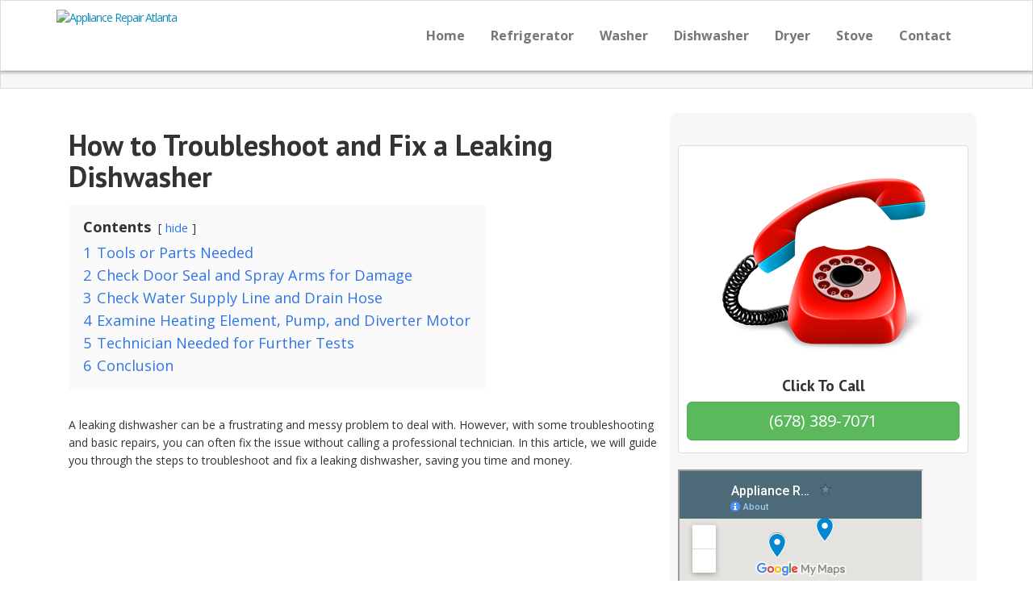

--- FILE ---
content_type: text/html; charset=UTF-8
request_url: https://www.appliancerepairatlantaga.org/how-to-troubleshoot-and-fix-a-leaking-dishwasher/
body_size: 9827
content:
<!DOCTYPE html><html lang="en-US"><head><meta charset="UTF-8"><meta name="viewport" content="width=device-width, initial-scale=1.0"><link href='https://fonts.googleapis.com/css?family=PT+Sans:700' rel='stylesheet' type='text/css'><link href='https://fonts.googleapis.com/css?family=Open+Sans:700,300,400,400italic,700italic' rel='stylesheet' type='text/css'> <!--[if lt IE 9]> <script src="https//html5shim.googlecode.com/svn/trunk/html5.js"></script> <script type="text/javascript" src="https://www.appliancerepairatlantaga.org/js/respond.min.js"></script> <![endif]--><meta name='robots' content='index, follow, max-image-preview:large, max-snippet:-1, max-video-preview:-1' /><link media="all" href="https://www.appliancerepairatlantaga.org/wp-content/cache/autoptimize/css/autoptimize_1c71287e82623645b648a0a7831713db.css" rel="stylesheet"><title>How to Troubleshoot and Fix a Leaking Dishwasher - The Appliance Experts</title><link rel="canonical" href="https://www.appliancerepairatlantaga.org/how-to-troubleshoot-and-fix-a-leaking-dishwasher/" /><meta property="og:locale" content="en_US" /><meta property="og:type" content="article" /><meta property="og:title" content="How to Troubleshoot and Fix a Leaking Dishwasher - The Appliance Experts" /><meta property="og:description" content="Contents hide 1 Tools or Parts Needed 2 Check Door Seal and Spray Arms for Damage 3 Check Water Supply Line and Drain Hose 4 Examine Heating Element, Pump, and Diverter Motor 5 Technician Needed for Further Tests 6 Conclusion A leaking dishwasher can be a frustrating and messy problem to deal with. However, with [&hellip;]" /><meta property="og:url" content="https://www.appliancerepairatlantaga.org/how-to-troubleshoot-and-fix-a-leaking-dishwasher/" /><meta property="og:site_name" content="Appliance Repair Atlanta" /><meta property="article:published_time" content="2023-05-31T22:49:50+00:00" /><meta property="article:modified_time" content="2023-05-31T22:56:17+00:00" /><meta name="author" content="James" /><meta name="twitter:card" content="summary_large_image" /><meta name="twitter:label1" content="Written by" /><meta name="twitter:data1" content="James" /><meta name="twitter:label2" content="Est. reading time" /><meta name="twitter:data2" content="10 minutes" /><link rel='dns-prefetch' href='//static.addtoany.com' /><link rel="alternate" title="oEmbed (JSON)" type="application/json+oembed" href="https://www.appliancerepairatlantaga.org/wp-json/oembed/1.0/embed?url=https%3A%2F%2Fwww.appliancerepairatlantaga.org%2Fhow-to-troubleshoot-and-fix-a-leaking-dishwasher%2F" /><link rel="alternate" title="oEmbed (XML)" type="text/xml+oembed" href="https://www.appliancerepairatlantaga.org/wp-json/oembed/1.0/embed?url=https%3A%2F%2Fwww.appliancerepairatlantaga.org%2Fhow-to-troubleshoot-and-fix-a-leaking-dishwasher%2F&#038;format=xml" /><link rel='stylesheet' id='bootstrap-css' href='https://www.appliancerepairatlantaga.org/bootstrap/css/bootstrap.min.css?ver=6.9' type='text/css' media='all' /><link rel='stylesheet' id='font-awesome-css' href='https://www.appliancerepairatlantaga.org/fontawesome/css/font-awesome.min.css?ver=6.9' type='text/css' media='all' /><link rel='stylesheet' id='theme-style-css' href='https://www.appliancerepairatlantaga.org/css/dist/main.min.css?ver=6.9' type='text/css' media='all' /> <script type="text/javascript" defer src="https://static.addtoany.com/menu/page.js" id="addtoany-core-js"></script> <script type="text/javascript" src="https://www.appliancerepairatlantaga.org/wp-includes/js/jquery/jquery.min.js?ver=3.7.1" id="jquery-core-js"></script> <link rel="https://api.w.org/" href="https://www.appliancerepairatlantaga.org/wp-json/" /><link rel="alternate" title="JSON" type="application/json" href="https://www.appliancerepairatlantaga.org/wp-json/wp/v2/posts/980" /><link rel="EditURI" type="application/rsd+xml" title="RSD" href="https://www.appliancerepairatlantaga.org/xmlrpc.php?rsd" /><meta name="generator" content="WordPress 6.9" /><link rel='shortlink' href='https://www.appliancerepairatlantaga.org/?p=980' /><link rel="shortcut icon" href="https://appliancerepairatlantaga.org/wp-content/uploads/appliance-service.png"><link rel="stylesheet" href="https://www.appliancerepairatlantaga.org/css/dist/skins/default.min.css" type="text/css"> </style><meta name="google-site-verification" content="PdDqGSl_Nj8rLCQ1Pf-I5t3ga7q9Hw2MCpzIjA9FDdc"><!--[if gte IE 9]><style type="text/css">.gradient_btn {
        filter: none;
    }</style><![endif]--></head><body class="wp-singular post-template-default single single-post postid-980 single-format-standard wp-theme-kallzu"><header><div id="main-header"><div class="container"><div class="row"><div id="logo" class="col-md-3"> <a href="https://www.appliancerepairatlantaga.org/" title="Appliance Repair Atlanta"><img src="https://www.appliancerepairmiami.xyz/wp-content/uploads/appliance-service.png" alt="Appliance Repair Atlanta"></a></div><div class="col-md-9"><div id="main-nav" class="navbar navbar-default" role="navigation"> <button id="nav-toggle" class="btn btn-navbar navbar-toggle btn-block" data-toggle="collapse" data-target=".navbar-collapse">Menu</button><nav id="main-nav" class="navbar-collapse collapse"><ul id="menu-main" class="nav navbar-nav"><li id="menu-item-37" class="menu-item menu-item-type-post_type menu-item-object-page menu-item-37"><a title="Home" href="https://www.appliancerepairatlantaga.org/atlanta/">Home</a></li><li id="menu-item-36" class="menu-item menu-item-type-post_type menu-item-object-page menu-item-36"><a title="Refrigerator" href="https://www.appliancerepairatlantaga.org/refrigerator-repair/">Refrigerator</a></li><li id="menu-item-35" class="menu-item menu-item-type-post_type menu-item-object-page menu-item-35"><a title="Washer" href="https://www.appliancerepairatlantaga.org/washing-machine-repair/">Washer</a></li><li id="menu-item-33" class="menu-item menu-item-type-post_type menu-item-object-page menu-item-33"><a title="Dishwasher" href="https://www.appliancerepairatlantaga.org/dishwasher-repair/">Dishwasher</a></li><li id="menu-item-34" class="menu-item menu-item-type-post_type menu-item-object-page menu-item-34"><a title="Dryer" href="https://www.appliancerepairatlantaga.org/dryer-repair/">Dryer</a></li><li id="menu-item-32" class="menu-item menu-item-type-post_type menu-item-object-page menu-item-32"><a title="Stove" href="https://www.appliancerepairatlantaga.org/stove-repair/">Stove</a></li><li id="menu-item-31" class="menu-item menu-item-type-post_type menu-item-object-page menu-item-31"><a title="Contact" href="https://www.appliancerepairatlantaga.org/contact-us/">Contact</a></li></ul></nav></div></div></div></div></div></header><div id="sub-featured"><div class="container"><div class="row"></div></div></div><div id="main" class="container"><div class="row"><article id="content" class="col-md-8"><div class="post-980 post type-post status-publish format-standard hentry category-uncategorized"><header><h1>How to Troubleshoot and Fix a Leaking Dishwasher</h1></header><section class="post-body"><div class="lwptoc lwptoc-autoWidth lwptoc-light lwptoc-notInherit" data-smooth-scroll="1" data-smooth-scroll-offset="24"><div class="lwptoc_i"><div class="lwptoc_header" style="font-size:130%;"> <b class="lwptoc_title">Contents</b> <span class="lwptoc_toggle"> <a href="#" class="lwptoc_toggle_label" data-label="show">hide</a> </span></div><div class="lwptoc_items lwptoc_items-visible" style="font-size:130%;"><div class="lwptoc_itemWrap"><div class="lwptoc_item"> <a href="#Tools_or_Parts_Needed"> <span class="lwptoc_item_number">1</span> <span class="lwptoc_item_label">Tools or Parts Needed</span> </a></div><div class="lwptoc_item"> <a href="#Check_Door_Seal_and_Spray_Arms_for_Damage"> <span class="lwptoc_item_number">2</span> <span class="lwptoc_item_label">Check Door Seal and Spray Arms for Damage</span> </a></div><div class="lwptoc_item"> <a href="#Check_Water_Supply_Line_and_Drain_Hose"> <span class="lwptoc_item_number">3</span> <span class="lwptoc_item_label">Check Water Supply Line and Drain Hose</span> </a></div><div class="lwptoc_item"> <a href="#Examine_Heating_Element_Pump_and_Diverter_Motor"> <span class="lwptoc_item_number">4</span> <span class="lwptoc_item_label">Examine Heating Element, Pump, and Diverter Motor</span> </a></div><div class="lwptoc_item"> <a href="#Technician_Needed_for_Further_Tests"> <span class="lwptoc_item_number">5</span> <span class="lwptoc_item_label">Technician Needed for Further Tests</span> </a></div><div class="lwptoc_item"> <a href="#Conclusion"> <span class="lwptoc_item_number">6</span> <span class="lwptoc_item_label">Conclusion</span> </a></div></div></div></div></div><p>A leaking dishwasher can be a frustrating and messy problem to deal with. However, with some troubleshooting and basic repairs, you can often fix the issue without calling a professional technician. In this article, we will guide you through the steps to troubleshoot and fix a leaking dishwasher, saving you time and money.</p><p><iframe title="How to Find and Fix a Dishwasher Leak" src="https://www.youtube.com/embed/uUQQuVitEdo" allowfullscreen="allowfullscreen" width="739" height="400" frameborder="0"></iframe></p><p>If your dishwasher leaks, the problem may be with a damaged door seal, a cracked or clogged spray arm, or components under the dishwasher. These issues can lead to water seeping out and causing a mess in your kitchen. But fear not, with the right tools and a little know-how, you can tackle these problems and get your dishwasher working properly again.</p><p>In this guide, we will take you through the essential steps to identify the source of the leak and perform the necessary repairs. We will cover everything from inspecting the door seal and spray arms to checking the water supply line and drain hose. Additionally, we’ll examine the heating element, pump, and diverter motor for any potential issues.</p><p>By following the troubleshooting steps outlined in this article, you can save yourself the hassle of calling a technician and the associated costs. With a little DIY effort, you can have your dishwasher up and running efficiently, without any leaks. So, let’s dive into the troubleshooting process and get your dishwasher back in tip-top shape!</p><h2><span id="Tools_or_Parts_Needed"><a href="https://www.appliancerepairatlantaga.org/how-to-troubleshoot-and-fix-a-leaking-dishwasher/#Tools_or_Parts_Needed">Tools or Parts Needed</a></span></h2><p>Before starting the troubleshooting process, gather the following tools and parts:</p><ul><li>Screwdriver: You may need a screwdriver to remove panels or access certain components of the dishwasher.</li></ul><ul><li>Adjustable wrench: An adjustable wrench will be handy for loosening and tightening various connections.</li></ul><ul><li>Container or pitcher to scoop water: A container or pitcher will help you remove excess water from the dishwasher.</li></ul><ul><li>Wet/dry shop vacuum: A wet/dry shop vacuum is useful for removing water that has accumulated in the dishwasher or in hard-to-reach areas.</li></ul><ul><li>Work gloves: Wearing work gloves will protect your hands from sharp edges or potentially hot components.</li></ul><ul><li>Door seal: If the door seal is damaged or worn out, you may need to replace it to prevent leaks.</li></ul><ul><li>Spray arm: A faulty spray arm can cause water to spray in the wrong direction, leading to leaks.</li></ul><h2><span id="Check_Door_Seal_and_Spray_Arms_for_Damage"><a href="https://www.appliancerepairatlantaga.org/how-to-troubleshoot-and-fix-a-leaking-dishwasher/#Check_Door_Seal_and_Spray_Arms_for_Damage">Check Door Seal and Spray Arms for Damage</a></span></h2><p>The door seal and spray arms are common culprits when it comes to dishwasher leaks. Follow these steps to inspect and address potential issues:</p><p>Start by examining the door seal for any visible signs of damage, such as cracks, tears, or brittleness. If you notice any issues, replace the seal with a new one, following the manufacturer’s instructions.</p><p>Next, inspect the spray arms. Ensure that they are properly attached and not cracked or blocked. If there are any problems, replace the spray arm accordingly.</p><p>The door seal of a dishwasher plays a crucial role in preventing water from leaking out during a wash cycle. Over time, the door seal can deteriorate, resulting in cracks or tears that allow water to escape. To check the door seal, open the dishwasher door and visually inspect it for any visible signs of damage. Look for cracks, tears, or brittleness. If you notice any issues, it’s important to replace the seal promptly.</p><p>Replacing the door seal varies depending on the dishwasher model, so refer to the manufacturer’s instructions or the dishwasher’s manual for specific guidance. Typically, the process involves removing the old seal by pulling it out of its groove and inserting the new seal in its place. Ensure that the new seal is securely positioned to provide a tight seal when the dishwasher is closed.</p><p>In addition to the door seal, the spray arms can also contribute to dishwasher leaks if they are damaged or obstructed. The spray arms distribute water throughout the dishwasher to clean the dishes effectively. Inspect the spray arms to ensure they are properly attached and free from cracks. If you notice any damage, it is advisable to replace the spray arm.</p><p>To check the spray arms, open the dishwasher and locate them. They are typically located at the bottom and top of the dishwasher. Check for any cracks, warping, or blockages that may hinder their proper functioning. If the spray arms are damaged or obstructed, they will not distribute water evenly, leading to leaks. To replace the spray arms, consult the manufacturer’s instructions or the dishwasher’s manual for specific steps tailored to your dishwasher model.</p><p>By regularly inspecting and maintaining the door seal and spray arms, you can prevent potential leaks and ensure the efficient operation of your dishwasher. Remember to follow the manufacturer’s guidelines and use appropriate replacement parts to maintain the integrity of your dishwasher’s sealing mechanisms.</p><h2><span id="Check_Water_Supply_Line_and_Drain_Hose"><a href="https://www.appliancerepairatlantaga.org/how-to-troubleshoot-and-fix-a-leaking-dishwasher/#Check_Water_Supply_Line_and_Drain_Hose">Check Water Supply Line and Drain Hose</a></span></h2><p>If your dishwasher is leaking, it’s important to inspect the water supply line and drain hose for any potential issues. Here’s how you can troubleshoot and address these components:</p><p>Next, let’s talk about leaks under the dishwasher. You may not notice these until after they start damaging your cabinet. You might find the leak under adjacent cabinets, such as under the kitchen sink cabinet. Sometimes, water may seem to be leaking from the bottom of the door when it’s actually leaking under the dishwasher and pooling beneath the door.</p><p>To find the leak, first, ensure the dishwasher’s electrical power is disconnected. This can be done by unplugging the dishwasher or shutting off the circuit breaker dedicated to the dishwasher. Safety should always be a priority when working with electrical appliances.</p><p>Next, remove the bottom front service panel and toe panel by locating the mounting screws and taking them off. With both panels removed, you will have a clear view underneath the dishwasher tub. In some dishwasher models, removing the front door panel and control panel can provide better access to the bottom components.</p><p>Once you have access, open the dishwasher door and proceed to remove the Torx screws located on the outer edges of the inner door panel. As you remove the final screws, support the outer door panel with one hand to prevent it from falling. Create a slight separation between the outer door panel and control panel from the inner door panel. Let the outer panel rest on the floor while disconnecting the user interface control wire harness. This will allow you to remove the outer door panel and control panel completely.</p><p>Begin by checking the water supply line connection at the front of the dishwasher. If you notice any signs of leakage, try tightening the fitting to see if it stops the leak. If the connection continues to leak, it’s necessary to shut off the water supply. Place a towel under the water supply line connection and disconnect the supply line. Replace the connection seal and ensure it is properly fitted. This should resolve any leaks originating from the water supply line connection.</p><p>If the water supply line connection is not the source of the leak, move on to the drain hose connection. Inspect the connection to the drain pump for any drips or evidence of leakage, such as water trails or stains. If you find any issues, reattach the drain line securely. Ensure that it is tightly connected to prevent leaks.</p><p>If both the water supply line and drain hose connections are intact, use a flashlight to carefully inspect the area beneath the dishwasher. Look for any signs of water dripping or water trails that indicate the location of the leak. Once you identify the source, replace the leaking seal or component responsible for the leak.</p><p>By thoroughly checking the water supply line and drain hose connections, as well as inspecting the underside of the dishwasher, you can identify and address potential leaks. Always follow safety precautions and consult the dishwasher’s manual or the manufacturer’s instructions for specific guidance regarding your dishwasher model.</p><h2><span id="Examine_Heating_Element_Pump_and_Diverter_Motor"><a href="https://www.appliancerepairatlantaga.org/how-to-troubleshoot-and-fix-a-leaking-dishwasher/#Examine_Heating_Element_Pump_and_Diverter_Motor">Examine Heating Element, Pump, and Diverter Motor</a></span></h2><p>If you haven’t been able to locate the source of the leak thus far, you’ll need to pull the dishwasher out from under the counter for a more thorough inspection. However, before proceeding, it’s crucial to ensure that the dishwasher’s electrical power is disconnected to prevent any accidents. Additionally, shut off the water supply to the dishwasher and release the drain hose from the garbage disposal or sink drain connection. Take precautions to place a towel under the water line connection on the water inlet valve to catch any spilled water.</p><p>If your dishwasher’s power cord is plugged into an electrical outlet, position the cord so that it moves freely when you pull the dishwasher out from under the counter. However, if the power cord is hard-wired into the junction box, you’ll need to remove the junction box cover and disconnect the supply wires. Release the power cable from the junction box by removing the strain relief nut. Make sure to keep the door panel and control panel close to the inner door, allowing you to reconnect the user interface control wire harness and attach the outer door panel and control panel to the inner door panel. Once everything is securely connected, reinstall the mounting screws.</p><p>To prevent any damage to interior parts, start by removing the bottom dishrack before tipping the dishwasher over to examine for leaks. Proceed by removing the screws from the mounting brackets that hold the dishwasher in place under the counter. Carefully pull the dishwasher out and lay it on its back, providing a clear view of all the bottom components. Inspect the area for any water trails or signs of leakage originating from the heating element, sump, or diverter motor. If you identify any leaking components, they should be replaced promptly.</p><p>In cases where the leaking component has a separate seal available for purchase, it’s recommended to replace the seal rather than the entire component. This can save you both time and money. However, if there are no signs of water trails or evidence of leaks, carefully set the dishwasher upright again. To further investigate the source of the leak, fill the tub with some water. Pour approximately a quart of water into the tub and observe closely for any water dripping from the components underneath. Continue adding water and checking for leaks until the tub is filled to the bottom of the mushroom float. This process will likely help you pinpoint the source of the leak more accurately.</p><p>It’s advisable to keep a wet/dry shop vacuum or a container nearby to remove the water from the dishwasher once you locate the leak. After identifying the source, drain the water and proceed to replace any leaking components or seals as necessary. This thorough examination and replacement of faulty parts will help resolve the leakage issue and restore the proper functioning of your dishwasher.</p><h2><span id="Technician_Needed_for_Further_Tests"><a href="https://www.appliancerepairatlantaga.org/how-to-troubleshoot-and-fix-a-leaking-dishwasher/#Technician_Needed_for_Further_Tests">Technician Needed for Further Tests</a></span></h2><p>If you have exhausted all the troubleshooting steps and are still unable to locate the source of the leak, it may be necessary to enlist the help of a professional technician. A qualified technician will have the expertise and tools required to perform further tests and diagnostics to identify the underlying issue.</p><p>It is recommended to hire a professional technician with experience in dishwasher repairs. They will be able to conduct tests with the dishwasher running and with wiring and electrical components exposed, if necessary. However, it is important to note that these tests should only be performed by a trained professional due to the inherent risk of electrocution associated with exposed wiring and components.</p><p>By calling in a technician, you can ensure a comprehensive assessment of your dishwasher. They will have access to specialized equipment and knowledge to accurately diagnose the cause of the leak and determine which specific component requires repair or replacement.</p><p>To schedule an appointment with a qualified technician, you can reach out to a trusted repair service or contact the customer support line of the dishwasher manufacturer. They will guide you through the process and arrange for a technician to visit your home at a convenient time.</p><p>It is essential to prioritize safety when dealing with complex electrical appliances like dishwashers. Seeking professional help for advanced diagnostics and repairs can not only prevent potential hazards but also save you time and frustration by avoiding incorrect diagnoses or further damage caused by DIY attempts. Professional technicians possess the necessary skills and experience to provide effective solutions for resolving the leaking issue.</p><p>Remember to follow all safety precautions and avoid attempting any repairs that are beyond your level of expertise. Your well-being and the safety of your household should always be the top priority when dealing with complex appliance issues.</p><h2><span id="Conclusion"><a href="https://www.appliancerepairatlantaga.org/how-to-troubleshoot-and-fix-a-leaking-dishwasher/#Conclusion">Conclusion</a></span></h2><p>Dealing with a leaking dishwasher can be a hassle, but by following the troubleshooting steps outlined in this article, you can often resolve the problem on your own. Always prioritize safety by disconnecting the dishwasher from power and water sources before attempting any repairs.</p><p><strong>Cities within our service area that are part of Fulton County include the following:</strong></p><p><a href="https://www.appliancerepairatlantaga.org/dunwoody/">Dunwoody</a>, <a href="https://www.appliancerepairatlantaga.org/milton/">Milton</a>, <a href="https://www.appliancerepairatlantaga.org/johns-creek/">Johns Creek</a>, <a href="https://www.appliancerepairatlantaga.org/roswell/">Roswell</a>, <a href="https://www.appliancerepairatlantaga.org/alpharetta/">Alpharetta</a>, <a href="https://www.appliancerepairatlantaga.org/brookhaven/">Brookhaven</a>, <a href="https://www.appliancerepairatlantaga.org/sandy-springs/">Sandy Springs</a>, <a href="https://www.appliancerepairatlantaga.org/atlanta/">Atlanta</a></p><div class="addtoany_share_save_container addtoany_content addtoany_content_bottom"><div class="a2a_kit a2a_kit_size_32 addtoany_list" data-a2a-url="https://www.appliancerepairatlantaga.org/how-to-troubleshoot-and-fix-a-leaking-dishwasher/" data-a2a-title="How to Troubleshoot and Fix a Leaking Dishwasher"><a class="a2a_button_facebook" href="https://www.addtoany.com/add_to/facebook?linkurl=https%3A%2F%2Fwww.appliancerepairatlantaga.org%2Fhow-to-troubleshoot-and-fix-a-leaking-dishwasher%2F&amp;linkname=How%20to%20Troubleshoot%20and%20Fix%20a%20Leaking%20Dishwasher" title="Facebook" rel="nofollow noopener" target="_blank"></a><a class="a2a_button_twitter" href="https://www.addtoany.com/add_to/twitter?linkurl=https%3A%2F%2Fwww.appliancerepairatlantaga.org%2Fhow-to-troubleshoot-and-fix-a-leaking-dishwasher%2F&amp;linkname=How%20to%20Troubleshoot%20and%20Fix%20a%20Leaking%20Dishwasher" title="Twitter" rel="nofollow noopener" target="_blank"></a><a class="a2a_dd addtoany_share_save addtoany_share" href="https://www.addtoany.com/share"></a></div></div></section><div class="clearfix"></div><div class="postmeta"> <small><i class="icon-tags"></i> Tags: </small></div></div></article><aside id="sidebar" class="col-md-4"><ul><div class="wpn-phone-widget"> <img src="https://www.appliancerepairatlantaga.org/images/icons/red-phone.png" alt="Red Phone" /><h3>Click To Call</h3> <a class="btn btn-lg btn-success" href="tel:(678) 389-7071" title="Call US Now!">(678) 389-7071</a></div><li id="text-5" class="widget widget_text"><div class="textwidget"><p><iframe src="https://www.google.com/maps/d/embed?mid=1D9YEKnk30kiVB07QzUQmIdozOXCl5M47"></iframe></p></div></li></ul></aside><div class="clear"></div></div></div><footer><div id="footer-main" class="container"><div class="row"><div class="col-md-3"><div class="widget"><h4>Can&#8217;t Find The Page You Are Looking For?</h4><div class="textwidget">Check Out Our <a href="https://appliancerepairatlantaga.org/sitemap">Site Map</a> <br> <a href="https://appliancerepairatlantaga.org/sitemap_index.xml">XML Site Map</a></div></div></div><div class="col-md-3"></div><div class="col-md-3"></div><div class="col-md-3"><div class="widget"><h4>Blog</h4><ul><li> <a href="https://www.appliancerepairatlantaga.org/how-to-stop-your-refrigerator-from-leaking-water-onto-the-floor-a-full-troubleshooting-guide/">How to Stop Your Refrigerator from Leaking Water onto the Floor: A Full Troubleshooting Guide</a></li><li> <a href="https://www.appliancerepairatlantaga.org/identifying-and-restoring-self-cleaning-capability-in-your-oven/">Identifying and Restoring Self-Cleaning Capability in Your Oven</a></li><li> <a href="https://www.appliancerepairatlantaga.org/how-to-troubleshoot-and-fix-a-leaking-dishwasher/" aria-current="page">How to Troubleshoot and Fix a Leaking Dishwasher</a></li><li> <a href="https://www.appliancerepairatlantaga.org/how-to-repair-a-washing-machine-that-wont-finish-its-cycle/">How to Repair a Washing Machine That Won&#8217;t Finish Its Cycle</a></li><li> <a href="https://www.appliancerepairatlantaga.org/fixing-a-dryer-that-runs-but-never-heats/">Fixing a Dryer That Runs But Never Heats</a></li></ul></div></div></div></div><div id="footer-bottom"><div class="container"><div class="row"><div class="col-md-12"><div class="pull-left"><span id="menu-item-79" class="menu-item menu-item-type-post_type menu-item-object-page menu-item-79"><a href="https://www.appliancerepairatlantaga.org/disclaimer/">Disclaimer</a>&nbsp;|&nbsp;</span> <span id="menu-item-80" class="menu-item menu-item-type-post_type menu-item-object-page menu-item-80"><a href="https://www.appliancerepairatlantaga.org/privacy-policy/">Privacy Policy</a>&nbsp;|&nbsp;</span> <span id="menu-item-81" class="menu-item menu-item-type-post_type menu-item-object-page menu-item-81"><a href="https://www.appliancerepairatlantaga.org/terms-of-use/">Terms of Use</a></span></div><p class="pull-right">© 2026 <a href="https://www.appliancerepairatlantaga.org">Appliance Service Company</a>. All rights reserved.</p></div></div></div></div></footer> <script type="speculationrules">{"prefetch":[{"source":"document","where":{"and":[{"href_matches":"/*"},{"not":{"href_matches":["/wp-*.php","/wp-admin/*","/wp-content/uploads/*","/wp-content/*","/wp-content/plugins/*","/*","/*\\?(.+)"]}},{"not":{"selector_matches":"a[rel~=\"nofollow\"]"}},{"not":{"selector_matches":".no-prefetch, .no-prefetch a"}}]},"eagerness":"conservative"}]}</script> <div id="kpn-phone-cta" class=""> <a href="tel:(678) 389-7071">Tap to CALL</a></div> <script type="text/javascript" src="https://www.appliancerepairatlantaga.org/js/dist/bs-video-modal.min.js?ver=6.9" id="bs-video-modal-js"></script> <script type="text/javascript" src="https://www.appliancerepairatlantaga.org/bootstrap/js/bootstrap.min.js?ver=6.9" id="bootstrap-js"></script> <script type="text/javascript" src="https://www.appliancerepairatlantaga.org/js/dist/ppl-script.min.js?ver=6.9" id="theme-script-js"></script> <script id="wp-emoji-settings" type="application/json">{"baseUrl":"https://s.w.org/images/core/emoji/17.0.2/72x72/","ext":".png","svgUrl":"https://s.w.org/images/core/emoji/17.0.2/svg/","svgExt":".svg","source":{"concatemoji":"https://www.appliancerepairatlantaga.org/wp-includes/js/wp-emoji-release.min.js?ver=6.9"}}</script> <script type="module">/*! This file is auto-generated */
const a=JSON.parse(document.getElementById("wp-emoji-settings").textContent),o=(window._wpemojiSettings=a,"wpEmojiSettingsSupports"),s=["flag","emoji"];function i(e){try{var t={supportTests:e,timestamp:(new Date).valueOf()};sessionStorage.setItem(o,JSON.stringify(t))}catch(e){}}function c(e,t,n){e.clearRect(0,0,e.canvas.width,e.canvas.height),e.fillText(t,0,0);t=new Uint32Array(e.getImageData(0,0,e.canvas.width,e.canvas.height).data);e.clearRect(0,0,e.canvas.width,e.canvas.height),e.fillText(n,0,0);const a=new Uint32Array(e.getImageData(0,0,e.canvas.width,e.canvas.height).data);return t.every((e,t)=>e===a[t])}function p(e,t){e.clearRect(0,0,e.canvas.width,e.canvas.height),e.fillText(t,0,0);var n=e.getImageData(16,16,1,1);for(let e=0;e<n.data.length;e++)if(0!==n.data[e])return!1;return!0}function u(e,t,n,a){switch(t){case"flag":return n(e,"\ud83c\udff3\ufe0f\u200d\u26a7\ufe0f","\ud83c\udff3\ufe0f\u200b\u26a7\ufe0f")?!1:!n(e,"\ud83c\udde8\ud83c\uddf6","\ud83c\udde8\u200b\ud83c\uddf6")&&!n(e,"\ud83c\udff4\udb40\udc67\udb40\udc62\udb40\udc65\udb40\udc6e\udb40\udc67\udb40\udc7f","\ud83c\udff4\u200b\udb40\udc67\u200b\udb40\udc62\u200b\udb40\udc65\u200b\udb40\udc6e\u200b\udb40\udc67\u200b\udb40\udc7f");case"emoji":return!a(e,"\ud83e\u1fac8")}return!1}function f(e,t,n,a){let r;const o=(r="undefined"!=typeof WorkerGlobalScope&&self instanceof WorkerGlobalScope?new OffscreenCanvas(300,150):document.createElement("canvas")).getContext("2d",{willReadFrequently:!0}),s=(o.textBaseline="top",o.font="600 32px Arial",{});return e.forEach(e=>{s[e]=t(o,e,n,a)}),s}function r(e){var t=document.createElement("script");t.src=e,t.defer=!0,document.head.appendChild(t)}a.supports={everything:!0,everythingExceptFlag:!0},new Promise(t=>{let n=function(){try{var e=JSON.parse(sessionStorage.getItem(o));if("object"==typeof e&&"number"==typeof e.timestamp&&(new Date).valueOf()<e.timestamp+604800&&"object"==typeof e.supportTests)return e.supportTests}catch(e){}return null}();if(!n){if("undefined"!=typeof Worker&&"undefined"!=typeof OffscreenCanvas&&"undefined"!=typeof URL&&URL.createObjectURL&&"undefined"!=typeof Blob)try{var e="postMessage("+f.toString()+"("+[JSON.stringify(s),u.toString(),c.toString(),p.toString()].join(",")+"));",a=new Blob([e],{type:"text/javascript"});const r=new Worker(URL.createObjectURL(a),{name:"wpTestEmojiSupports"});return void(r.onmessage=e=>{i(n=e.data),r.terminate(),t(n)})}catch(e){}i(n=f(s,u,c,p))}t(n)}).then(e=>{for(const n in e)a.supports[n]=e[n],a.supports.everything=a.supports.everything&&a.supports[n],"flag"!==n&&(a.supports.everythingExceptFlag=a.supports.everythingExceptFlag&&a.supports[n]);var t;a.supports.everythingExceptFlag=a.supports.everythingExceptFlag&&!a.supports.flag,a.supports.everything||((t=a.source||{}).concatemoji?r(t.concatemoji):t.wpemoji&&t.twemoji&&(r(t.twemoji),r(t.wpemoji)))});
//# sourceURL=https://www.appliancerepairatlantaga.org/wp-includes/js/wp-emoji-loader.min.js</script> <script defer src="https://www.appliancerepairatlantaga.org/wp-content/cache/autoptimize/js/autoptimize_ad7c5cb0a36842573a4b0d5cf6dd052b.js"></script></body></html>

--- FILE ---
content_type: text/html; charset=utf-8
request_url: https://www.google.com/maps/d/embed?mid=1D9YEKnk30kiVB07QzUQmIdozOXCl5M47
body_size: 12546
content:
<!DOCTYPE html><html itemscope itemtype="http://schema.org/WebSite"><head><script nonce="50LD4gGnVzjMOrpQC82XqQ">window['ppConfig'] = {productName: '06194a8f37177242d55a18e38c5a91c6', deleteIsEnforced:  false , sealIsEnforced:  false , heartbeatRate:  0.5 , periodicReportingRateMillis:  60000.0 , disableAllReporting:  false };(function(){'use strict';function k(a){var b=0;return function(){return b<a.length?{done:!1,value:a[b++]}:{done:!0}}}function l(a){var b=typeof Symbol!="undefined"&&Symbol.iterator&&a[Symbol.iterator];if(b)return b.call(a);if(typeof a.length=="number")return{next:k(a)};throw Error(String(a)+" is not an iterable or ArrayLike");}var m=typeof Object.defineProperties=="function"?Object.defineProperty:function(a,b,c){if(a==Array.prototype||a==Object.prototype)return a;a[b]=c.value;return a};
function n(a){a=["object"==typeof globalThis&&globalThis,a,"object"==typeof window&&window,"object"==typeof self&&self,"object"==typeof global&&global];for(var b=0;b<a.length;++b){var c=a[b];if(c&&c.Math==Math)return c}throw Error("Cannot find global object");}var p=n(this);function q(a,b){if(b)a:{var c=p;a=a.split(".");for(var d=0;d<a.length-1;d++){var e=a[d];if(!(e in c))break a;c=c[e]}a=a[a.length-1];d=c[a];b=b(d);b!=d&&b!=null&&m(c,a,{configurable:!0,writable:!0,value:b})}}
q("Object.is",function(a){return a?a:function(b,c){return b===c?b!==0||1/b===1/c:b!==b&&c!==c}});q("Array.prototype.includes",function(a){return a?a:function(b,c){var d=this;d instanceof String&&(d=String(d));var e=d.length;c=c||0;for(c<0&&(c=Math.max(c+e,0));c<e;c++){var f=d[c];if(f===b||Object.is(f,b))return!0}return!1}});
q("String.prototype.includes",function(a){return a?a:function(b,c){if(this==null)throw new TypeError("The 'this' value for String.prototype.includes must not be null or undefined");if(b instanceof RegExp)throw new TypeError("First argument to String.prototype.includes must not be a regular expression");return this.indexOf(b,c||0)!==-1}});function r(a,b,c){a("https://csp.withgoogle.com/csp/proto/"+encodeURIComponent(b),JSON.stringify(c))}function t(){var a;if((a=window.ppConfig)==null?0:a.disableAllReporting)return function(){};var b,c,d,e;return(e=(b=window)==null?void 0:(c=b.navigator)==null?void 0:(d=c.sendBeacon)==null?void 0:d.bind(navigator))!=null?e:u}function u(a,b){var c=new XMLHttpRequest;c.open("POST",a);c.send(b)}
function v(){var a=(w=Object.prototype)==null?void 0:w.__lookupGetter__("__proto__"),b=x,c=y;return function(){var d=a.call(this),e,f,g,h;r(c,b,{type:"ACCESS_GET",origin:(f=window.location.origin)!=null?f:"unknown",report:{className:(g=d==null?void 0:(e=d.constructor)==null?void 0:e.name)!=null?g:"unknown",stackTrace:(h=Error().stack)!=null?h:"unknown"}});return d}}
function z(){var a=(A=Object.prototype)==null?void 0:A.__lookupSetter__("__proto__"),b=x,c=y;return function(d){d=a.call(this,d);var e,f,g,h;r(c,b,{type:"ACCESS_SET",origin:(f=window.location.origin)!=null?f:"unknown",report:{className:(g=d==null?void 0:(e=d.constructor)==null?void 0:e.name)!=null?g:"unknown",stackTrace:(h=Error().stack)!=null?h:"unknown"}});return d}}function B(a,b){C(a.productName,b);setInterval(function(){C(a.productName,b)},a.periodicReportingRateMillis)}
var D="constructor __defineGetter__ __defineSetter__ hasOwnProperty __lookupGetter__ __lookupSetter__ isPrototypeOf propertyIsEnumerable toString valueOf __proto__ toLocaleString x_ngfn_x".split(" "),E=D.concat,F=navigator.userAgent.match(/Firefox\/([0-9]+)\./),G=(!F||F.length<2?0:Number(F[1])<75)?["toSource"]:[],H;if(G instanceof Array)H=G;else{for(var I=l(G),J,K=[];!(J=I.next()).done;)K.push(J.value);H=K}var L=E.call(D,H),M=[];
function C(a,b){for(var c=[],d=l(Object.getOwnPropertyNames(Object.prototype)),e=d.next();!e.done;e=d.next())e=e.value,L.includes(e)||M.includes(e)||c.push(e);e=Object.prototype;d=[];for(var f=0;f<c.length;f++){var g=c[f];d[f]={name:g,descriptor:Object.getOwnPropertyDescriptor(Object.prototype,g),type:typeof e[g]}}if(d.length!==0){c=l(d);for(e=c.next();!e.done;e=c.next())M.push(e.value.name);var h;r(b,a,{type:"SEAL",origin:(h=window.location.origin)!=null?h:"unknown",report:{blockers:d}})}};var N=Math.random(),O=t(),P=window.ppConfig;P&&(P.disableAllReporting||P.deleteIsEnforced&&P.sealIsEnforced||N<P.heartbeatRate&&r(O,P.productName,{origin:window.location.origin,type:"HEARTBEAT"}));var y=t(),Q=window.ppConfig;if(Q)if(Q.deleteIsEnforced)delete Object.prototype.__proto__;else if(!Q.disableAllReporting){var x=Q.productName;try{var w,A;Object.defineProperty(Object.prototype,"__proto__",{enumerable:!1,get:v(),set:z()})}catch(a){}}
(function(){var a=t(),b=window.ppConfig;b&&(b.sealIsEnforced?Object.seal(Object.prototype):b.disableAllReporting||(document.readyState!=="loading"?B(b,a):document.addEventListener("DOMContentLoaded",function(){B(b,a)})))})();}).call(this);
</script><title itemprop="name">Appliance Repair Atlanta Services Map - (678) 389-7071  - Google My Maps</title><meta name="robots" content="noindex,nofollow"/><meta http-equiv="X-UA-Compatible" content="IE=edge,chrome=1"><meta name="viewport" content="initial-scale=1.0,minimum-scale=1.0,maximum-scale=1.0,user-scalable=0,width=device-width"/><meta name="description" itemprop="description" content="Website: https://www.appliancerepairatlantaga.org/

We provide fast same day service and next day appliance repair service for in home appliance repair services in Atlanta and surrounding cities in Fulton County. 
Our residential appliance repair services includes fridge repairs, stove repairs, ice-maker repair, oven service, refrigerator repair service and freezer repair, dishwasher repair, washing machine and dryer repair. 
Our experienced Atlanta appliance repair service techs have years of experience repairing GE, Kenmore Samsung, LG, Maytag, Whirlpool, Frigidaire, General Electric, Kitchen Aid and all major brands of residential home appliances.

Contact Details
Appliance Repair Atlanta Services
2872 Woodcock Blvd
Atlanta, GA 30341
(678) 389-7071 
Website: https://www.appliancerepairatlantaga.org/
Google Site: https://sites.google.com/site/topappliancerepairatlantaga/
Google Folder: https://drive.google.com/open?id=1tGuv7d53PO4OHHigL94xexvriyUWOSKi

Recommended Resources
https://mgyb.co/s/wX1TH
https://mgyb.co/s/OEXoK
https://mgyb.co/s/eUDS6
https://mgyb.co/s/sCplN
https://mgyb.co/s/N6Q2C
https://mgyb.co/s/z4fFg
https://mgyb.co/s/ttA7w
https://mgyb.co/s/edsTg
https://mgyb.co/s/bfBkB
https://mgyb.co/s/6QcGC
https://mgyb.co/s/O5XS0
https://mgyb.co/s/VsLYA
https://mgyb.co/s/55LI3
https://mgyb.co/s/ID42d
https://mgyb.co/s/waTes
https://mgyb.co/s/cVAtV
https://mgyb.co/s/z80jF
https://mgyb.co/s/OFY0A
https://mgyb.co/s/ye2ty
https://mgyb.co/s/ZdBQg
https://mgyb.co/s/KOUJo
https://mgyb.co/s/zo61k
https://mgyb.co/s/wGTFK
https://mgyb.co/s/9QqOz
https://mgyb.co/s/sq1ma
https://mgyb.co/s/HA1DC
https://mgyb.co/s/bOR29
https://mgyb.co/s/0Ymql
https://mgyb.co/s/H9DQE
https://mgyb.co/s/2Ed80
https://mgyb.co/s/4bCMN
https://mgyb.co/s/STOZT
https://mgyb.co/s/9O9zb
https://mgyb.co/s/3C9D1
https://mgyb.co/s/QIgqP
https://mgyb.co/s/d8lkb
https://mgyb.co/s/EDddu
https://mgyb.co/s/k2qye
https://mgyb.co/s/E1E0h
https://mgyb.co/s/lgjPf
https://mgyb.co/s/CCWvP
https://mgyb.co/s/wfvTi
https://mgyb.co/s/QQjUz
https://mgyb.co/s/tacCY


Recommended Profiles
https://www.merchantcircle.com/appliance-repair-atlanta-services-atlanta-ga
https://www.chamberofcommerce.com/united-states/georgia/atlanta/appliances-services-and-repair/2011672589-appliance-repair-atlanta-services
https://www.manta.com/c/mk17n6g/appliance-repair-atlanta-services
https://www.brownbook.net/business/47222322/appliance-repair-atlanta-services
www.houzz.com/pro/webuser-682897763/appliance-repair-atlanta-services
https://www.mapquest.com/my-maps/c52c7368-a0e0-4e9e-b373-5f5ce20f204e
https://www.youtube.com/channel/UCQghfhwgx_EatvWsE5_ODPw/about
https://appliancerepairatlantaga.blogspot.com
https://appliancerepairatlantaga.wordpress.com
https://en.gravatar.com/appliancerepairatlantaga
https://appliancerepairatlga.tumblr.com
https://twitter.com/appliancefixatl
https://www.diigo.com/profile/appliancefixatl
https://www.evernote.com/pub/seandshealey/syndication
https://getpocket.com/@appliancerepairatlga
https://drive.google.com/drive/folders/1M8gPso45sbOodeO8Ka41feWu4ql6uRb0?usp=sharing
https://1drv.ms/u/s!An6shUNORZ0_apgHeUwjocD7wLk?e=gFFt3q
https://about.me/appliancerepairatlantaga
https://www.instapaper.com/p/appliancefixatl
https://disqus.com/by/appliancerepairatlantaga
https://paper.li/appliancefixatl/1581741328#



Appliance Repair Atlanta GA
Refrigerator Repair Atlanta GA
Washer Repair Atlanta GA
Dryer Repair Atlanta GA
Stove Repair Atlanta GA
appliance repair Atlanta
appliance repair near me
appliance repair local
appliance repair man near me
appliance repair near my location
appliance repair places near me
appliance repair service
appliance repair shop
appliance repair shops near me
appliance repair yellow pages
appliance repair Atlanta GA
appliance repair Atlanta GA reviews
appliance repair Atlanta GA
appliance repair in Atlanta GA
ge appliance repair Atlanta GA
home appliance repair Atlanta GA
lg appliance repair Atlanta GA
maytag appliance repair Atlanta GA
samsung appliance repair Atlanta GA
whirlpool appliance repair Atlanta GA
appliance repair near me
amana appliance repair near me
appliance repair and installation near me
appliance repair center near me
appliance repair companies near me
appliance repair guy near me
appliance repair near me maytag
appliance repair near me now
appliance repair near me open today
appliance repair near me reviews
appliance repair near me whirlpool
appliance repair near me yelp
appliance repair near my location
appliance repair near you
appliance repair places near me
appliance repair service near me
appliance repair shops near me
appliance repair store near me
appliance repair stores near my location
appliance repairman near me
appliances and repair near me
best appliance repair near me
domestic appliance repair near me
electrical appliance repair near me
electronic appliance repair near me
emergency appliance repair near me
find appliance repair near me
frigidaire appliance repair near me
gas appliance repair near me
ge appliance repair near me
home appliance repair near me
home appliance repair service near me
in home appliance repair near me
kenmore appliance repair near me
kitchen appliance repair near me
kitchen appliance repair service near me
kitchenaid appliance repair near me
large appliance repair near me
lg appliance repair near me
local appliance repair near me
mobile appliance repair near me
quick appliance repair near me
same day appliance repair near me
samsung appliance repair center near me
samsung appliance repair near me
top rated appliance repair near me
appliance repair around me
appliance repair [County Name]
appliance repair estimate
appliance repair expert
appliance repair ge
appliance repair help
appliance repair guy
appliance repair in my area
appliance repair kitchenaid
Washer Repair Atlanta GA
lg washer repair Atlanta GA
washer and dryer repair Atlanta GA
washer repair near me
washing machine repair near me
washer and dryer repair near me
washer appliance repair near me
appliance repair washer
appliance repair washing machine
washer repair Atlanta GA 
kenmore washer repair questions
maytag washer repair questions
washer repair company
washer repair estimate
washer repair frigidaire
washer repair guy
washer repair help
washer repair in my area
washer repair kenmore
washer repair lg
washer repair man
washer repair maytag
washer repair near me
washer repair place
washer repair questions
washer repair quote
washer repair reviews
washer repair samsung
washer repair service cost
washer repair services near me
washer repair shop near me
washer repair shops
washer repair whirlpool
washer repairman near me
whirlpool washer repair questions
washing machine repair amana
washing machine repair by me
washing machine repair company
washing machine repair company near me
washing machine repair estimate
washing machine repair ge
washing machine repair guy
washing machine repair help
washing machine repair home service
washing machine repair in my area
washing machine repair kenmore
washing machine repair lg
washing machine repair local
washing machine repair maytag
washing machine repair near me
washing machine repair nearby
washing machine repair person
washing machine repair person near me
washing machine repair places
washing machine repair places near me
washing machine repair questions
washing machine repair quote
washing machine repair reviews
washing machine repair samsung
washing machine repair service
washing machine repair shop
washing machine repair shops near me
washing machine repair spin cycle
washing machine repair technician
washing machine repair whirlpool
washing machine repair won&#39;t drain
washing machine repair wont spin
washing machine repair yelp
washing machine repairman
washing machine repairman near me
Dryer Repair Atlanta GA
samsung dryer repair Atlanta GA
dryer repair near me
appliance repair near me dryer
appliance repair dryer
dryer repair companies
dryer repair companies near me
dryer repair estimate
dryer repair guy
dryer repair handyman
dryer repair heating element
dryer repair help
dryer repair in my area
dryer repair kenmore
dryer repair local
dryer repair maytag
dryer repair near me
dryer repair nearby
dryer repair not heating
dryer repair person
dryer repair person near me
dryer repair places
dryer repair reviews
dryer repair same day
dryer repair samsung
dryer repair service
dryer repair shops
dryer repair shops near me
dryer repair technician
dryer repair troubleshooting
dryer repair whirlpool
dryer repair yelp
dryer repairman
kenmore dryer repair questions
samsung dryer repair dv5451aew/xaa
Stove Repair Atlanta GA
stove repair Atlanta
oven repair Atlanta
stove repair near me
oven repair near me
range repair near me
oven appliance repair near me
stove repair Atlanta GA
electric stove repair
gas stove repair at home
stove gas repair
stove repair company
stove repair help
stove repair man
stove repair near me
stove repair questions
stove repair service near me
stove repair shop
stove repair shops near me
stove repair technicians
stove repair troubleshooting
stove repair yelp
oven repair Atlanta GA
oven repair Atlanta GA
stove repair help
gas stove repair at home
stove gas repair
stove repair company
stove repair help
stove repair man
stove repair near me
stove repair questions
stove repair service near me
stove repair shop
stove repair shops near me
stove repair technicians
stove repair troubleshooting
stove repair yelp
oven repair guy
ge oven repair questions
oven repair kenmore
oven repair man
oven repair near me
oven repair person
oven repair quote
oven repair rental property
oven repair reviews
oven repair service near me
oven repair services
oven repair shop
oven repair technician
oven repair troubleshooting
oven repair whirlpool
oven repair yelp
oven repairman near me
oven urgent repair
range repair gas
range repair near me
range repair services
range thermostat repair
range timer repair
range top repair
repair range element
Refrigerator Repair Atlanta GA
kitchenaid refrigerator repair Atlanta GA
refrigerator repair Atlanta GA
refrigerator repair in Atlanta GA
refrigerator repair near me
appliance repair refrigerator
refrigerator repair around me
refrigerator repair at home
refrigerator repair by me
refrigerator repair close to me
refrigerator repair emergency
refrigerator repair estimate
refrigerator repair for ge
refrigerator repair freezer frost
refrigerator repair freon
refrigerator repair ge
refrigerator repair guy
refrigerator repair guy near me
refrigerator repair help
refrigerator repair home service
refrigerator repair ice maker
refrigerator repair in my area
refrigerator repair kenmore
refrigerator repair kitchenaid
refrigerator repair lg
refrigerator repair local
refrigerator repair man near me
refrigerator repair maytag
refrigerator repair near
refrigerator repair near me
refrigerator repair near me now
refrigerator repair near me yelp
refrigerator repair nearby
refrigerator repair person
refrigerator repair person near me
refrigerator repair places
refrigerator repair places near me
refrigerator repair quotes
refrigerator repair reviews
refrigerator repair service
refrigerator repair service near me
refrigerator repair shop
refrigerator repair shops near me
refrigerator repair technician
refrigerator repair today
refrigerator repair whirlpool
refrigerator repair yelp
refrigerator repair sub zero

"/><meta itemprop="url" content="https://www.google.com/maps/d/viewer?mid=1D9YEKnk30kiVB07QzUQmIdozOXCl5M47"/><meta itemprop="image" content="https://www.google.com/maps/d/thumbnail?mid=1D9YEKnk30kiVB07QzUQmIdozOXCl5M47"/><meta property="og:type" content="website"/><meta property="og:title" content="Appliance Repair Atlanta Services Map - (678) 389-7071  - Google My Maps"/><meta property="og:description" content="Website: https://www.appliancerepairatlantaga.org/

We provide fast same day service and next day appliance repair service for in home appliance repair services in Atlanta and surrounding cities in Fulton County. 
Our residential appliance repair services includes fridge repairs, stove repairs, ice-maker repair, oven service, refrigerator repair service and freezer repair, dishwasher repair, washing machine and dryer repair. 
Our experienced Atlanta appliance repair service techs have years of experience repairing GE, Kenmore Samsung, LG, Maytag, Whirlpool, Frigidaire, General Electric, Kitchen Aid and all major brands of residential home appliances.

Contact Details
Appliance Repair Atlanta Services
2872 Woodcock Blvd
Atlanta, GA 30341
(678) 389-7071 
Website: https://www.appliancerepairatlantaga.org/
Google Site: https://sites.google.com/site/topappliancerepairatlantaga/
Google Folder: https://drive.google.com/open?id=1tGuv7d53PO4OHHigL94xexvriyUWOSKi

Recommended Resources
https://mgyb.co/s/wX1TH
https://mgyb.co/s/OEXoK
https://mgyb.co/s/eUDS6
https://mgyb.co/s/sCplN
https://mgyb.co/s/N6Q2C
https://mgyb.co/s/z4fFg
https://mgyb.co/s/ttA7w
https://mgyb.co/s/edsTg
https://mgyb.co/s/bfBkB
https://mgyb.co/s/6QcGC
https://mgyb.co/s/O5XS0
https://mgyb.co/s/VsLYA
https://mgyb.co/s/55LI3
https://mgyb.co/s/ID42d
https://mgyb.co/s/waTes
https://mgyb.co/s/cVAtV
https://mgyb.co/s/z80jF
https://mgyb.co/s/OFY0A
https://mgyb.co/s/ye2ty
https://mgyb.co/s/ZdBQg
https://mgyb.co/s/KOUJo
https://mgyb.co/s/zo61k
https://mgyb.co/s/wGTFK
https://mgyb.co/s/9QqOz
https://mgyb.co/s/sq1ma
https://mgyb.co/s/HA1DC
https://mgyb.co/s/bOR29
https://mgyb.co/s/0Ymql
https://mgyb.co/s/H9DQE
https://mgyb.co/s/2Ed80
https://mgyb.co/s/4bCMN
https://mgyb.co/s/STOZT
https://mgyb.co/s/9O9zb
https://mgyb.co/s/3C9D1
https://mgyb.co/s/QIgqP
https://mgyb.co/s/d8lkb
https://mgyb.co/s/EDddu
https://mgyb.co/s/k2qye
https://mgyb.co/s/E1E0h
https://mgyb.co/s/lgjPf
https://mgyb.co/s/CCWvP
https://mgyb.co/s/wfvTi
https://mgyb.co/s/QQjUz
https://mgyb.co/s/tacCY


Recommended Profiles
https://www.merchantcircle.com/appliance-repair-atlanta-services-atlanta-ga
https://www.chamberofcommerce.com/united-states/georgia/atlanta/appliances-services-and-repair/2011672589-appliance-repair-atlanta-services
https://www.manta.com/c/mk17n6g/appliance-repair-atlanta-services
https://www.brownbook.net/business/47222322/appliance-repair-atlanta-services
www.houzz.com/pro/webuser-682897763/appliance-repair-atlanta-services
https://www.mapquest.com/my-maps/c52c7368-a0e0-4e9e-b373-5f5ce20f204e
https://www.youtube.com/channel/UCQghfhwgx_EatvWsE5_ODPw/about
https://appliancerepairatlantaga.blogspot.com
https://appliancerepairatlantaga.wordpress.com
https://en.gravatar.com/appliancerepairatlantaga
https://appliancerepairatlga.tumblr.com
https://twitter.com/appliancefixatl
https://www.diigo.com/profile/appliancefixatl
https://www.evernote.com/pub/seandshealey/syndication
https://getpocket.com/@appliancerepairatlga
https://drive.google.com/drive/folders/1M8gPso45sbOodeO8Ka41feWu4ql6uRb0?usp=sharing
https://1drv.ms/u/s!An6shUNORZ0_apgHeUwjocD7wLk?e=gFFt3q
https://about.me/appliancerepairatlantaga
https://www.instapaper.com/p/appliancefixatl
https://disqus.com/by/appliancerepairatlantaga
https://paper.li/appliancefixatl/1581741328#



Appliance Repair Atlanta GA
Refrigerator Repair Atlanta GA
Washer Repair Atlanta GA
Dryer Repair Atlanta GA
Stove Repair Atlanta GA
appliance repair Atlanta
appliance repair near me
appliance repair local
appliance repair man near me
appliance repair near my location
appliance repair places near me
appliance repair service
appliance repair shop
appliance repair shops near me
appliance repair yellow pages
appliance repair Atlanta GA
appliance repair Atlanta GA reviews
appliance repair Atlanta GA
appliance repair in Atlanta GA
ge appliance repair Atlanta GA
home appliance repair Atlanta GA
lg appliance repair Atlanta GA
maytag appliance repair Atlanta GA
samsung appliance repair Atlanta GA
whirlpool appliance repair Atlanta GA
appliance repair near me
amana appliance repair near me
appliance repair and installation near me
appliance repair center near me
appliance repair companies near me
appliance repair guy near me
appliance repair near me maytag
appliance repair near me now
appliance repair near me open today
appliance repair near me reviews
appliance repair near me whirlpool
appliance repair near me yelp
appliance repair near my location
appliance repair near you
appliance repair places near me
appliance repair service near me
appliance repair shops near me
appliance repair store near me
appliance repair stores near my location
appliance repairman near me
appliances and repair near me
best appliance repair near me
domestic appliance repair near me
electrical appliance repair near me
electronic appliance repair near me
emergency appliance repair near me
find appliance repair near me
frigidaire appliance repair near me
gas appliance repair near me
ge appliance repair near me
home appliance repair near me
home appliance repair service near me
in home appliance repair near me
kenmore appliance repair near me
kitchen appliance repair near me
kitchen appliance repair service near me
kitchenaid appliance repair near me
large appliance repair near me
lg appliance repair near me
local appliance repair near me
mobile appliance repair near me
quick appliance repair near me
same day appliance repair near me
samsung appliance repair center near me
samsung appliance repair near me
top rated appliance repair near me
appliance repair around me
appliance repair [County Name]
appliance repair estimate
appliance repair expert
appliance repair ge
appliance repair help
appliance repair guy
appliance repair in my area
appliance repair kitchenaid
Washer Repair Atlanta GA
lg washer repair Atlanta GA
washer and dryer repair Atlanta GA
washer repair near me
washing machine repair near me
washer and dryer repair near me
washer appliance repair near me
appliance repair washer
appliance repair washing machine
washer repair Atlanta GA 
kenmore washer repair questions
maytag washer repair questions
washer repair company
washer repair estimate
washer repair frigidaire
washer repair guy
washer repair help
washer repair in my area
washer repair kenmore
washer repair lg
washer repair man
washer repair maytag
washer repair near me
washer repair place
washer repair questions
washer repair quote
washer repair reviews
washer repair samsung
washer repair service cost
washer repair services near me
washer repair shop near me
washer repair shops
washer repair whirlpool
washer repairman near me
whirlpool washer repair questions
washing machine repair amana
washing machine repair by me
washing machine repair company
washing machine repair company near me
washing machine repair estimate
washing machine repair ge
washing machine repair guy
washing machine repair help
washing machine repair home service
washing machine repair in my area
washing machine repair kenmore
washing machine repair lg
washing machine repair local
washing machine repair maytag
washing machine repair near me
washing machine repair nearby
washing machine repair person
washing machine repair person near me
washing machine repair places
washing machine repair places near me
washing machine repair questions
washing machine repair quote
washing machine repair reviews
washing machine repair samsung
washing machine repair service
washing machine repair shop
washing machine repair shops near me
washing machine repair spin cycle
washing machine repair technician
washing machine repair whirlpool
washing machine repair won&#39;t drain
washing machine repair wont spin
washing machine repair yelp
washing machine repairman
washing machine repairman near me
Dryer Repair Atlanta GA
samsung dryer repair Atlanta GA
dryer repair near me
appliance repair near me dryer
appliance repair dryer
dryer repair companies
dryer repair companies near me
dryer repair estimate
dryer repair guy
dryer repair handyman
dryer repair heating element
dryer repair help
dryer repair in my area
dryer repair kenmore
dryer repair local
dryer repair maytag
dryer repair near me
dryer repair nearby
dryer repair not heating
dryer repair person
dryer repair person near me
dryer repair places
dryer repair reviews
dryer repair same day
dryer repair samsung
dryer repair service
dryer repair shops
dryer repair shops near me
dryer repair technician
dryer repair troubleshooting
dryer repair whirlpool
dryer repair yelp
dryer repairman
kenmore dryer repair questions
samsung dryer repair dv5451aew/xaa
Stove Repair Atlanta GA
stove repair Atlanta
oven repair Atlanta
stove repair near me
oven repair near me
range repair near me
oven appliance repair near me
stove repair Atlanta GA
electric stove repair
gas stove repair at home
stove gas repair
stove repair company
stove repair help
stove repair man
stove repair near me
stove repair questions
stove repair service near me
stove repair shop
stove repair shops near me
stove repair technicians
stove repair troubleshooting
stove repair yelp
oven repair Atlanta GA
oven repair Atlanta GA
stove repair help
gas stove repair at home
stove gas repair
stove repair company
stove repair help
stove repair man
stove repair near me
stove repair questions
stove repair service near me
stove repair shop
stove repair shops near me
stove repair technicians
stove repair troubleshooting
stove repair yelp
oven repair guy
ge oven repair questions
oven repair kenmore
oven repair man
oven repair near me
oven repair person
oven repair quote
oven repair rental property
oven repair reviews
oven repair service near me
oven repair services
oven repair shop
oven repair technician
oven repair troubleshooting
oven repair whirlpool
oven repair yelp
oven repairman near me
oven urgent repair
range repair gas
range repair near me
range repair services
range thermostat repair
range timer repair
range top repair
repair range element
Refrigerator Repair Atlanta GA
kitchenaid refrigerator repair Atlanta GA
refrigerator repair Atlanta GA
refrigerator repair in Atlanta GA
refrigerator repair near me
appliance repair refrigerator
refrigerator repair around me
refrigerator repair at home
refrigerator repair by me
refrigerator repair close to me
refrigerator repair emergency
refrigerator repair estimate
refrigerator repair for ge
refrigerator repair freezer frost
refrigerator repair freon
refrigerator repair ge
refrigerator repair guy
refrigerator repair guy near me
refrigerator repair help
refrigerator repair home service
refrigerator repair ice maker
refrigerator repair in my area
refrigerator repair kenmore
refrigerator repair kitchenaid
refrigerator repair lg
refrigerator repair local
refrigerator repair man near me
refrigerator repair maytag
refrigerator repair near
refrigerator repair near me
refrigerator repair near me now
refrigerator repair near me yelp
refrigerator repair nearby
refrigerator repair person
refrigerator repair person near me
refrigerator repair places
refrigerator repair places near me
refrigerator repair quotes
refrigerator repair reviews
refrigerator repair service
refrigerator repair service near me
refrigerator repair shop
refrigerator repair shops near me
refrigerator repair technician
refrigerator repair today
refrigerator repair whirlpool
refrigerator repair yelp
refrigerator repair sub zero

"/><meta property="og:url" content="https://www.google.com/maps/d/viewer?mid=1D9YEKnk30kiVB07QzUQmIdozOXCl5M47"/><meta property="og:image" content="https://www.google.com/maps/d/thumbnail?mid=1D9YEKnk30kiVB07QzUQmIdozOXCl5M47"/><meta property="og:site_name" content="Google My Maps"/><meta name="twitter:card" content="summary_large_image"/><meta name="twitter:title" content="Appliance Repair Atlanta Services Map - (678) 389-7071  - Google My Maps"/><meta name="twitter:description" content="Website: https://www.appliancerepairatlantaga.org/

We provide fast same day service and next day appliance repair service for in home appliance repair services in Atlanta and surrounding cities in Fulton County. 
Our residential appliance repair services includes fridge repairs, stove repairs, ice-maker repair, oven service, refrigerator repair service and freezer repair, dishwasher repair, washing machine and dryer repair. 
Our experienced Atlanta appliance repair service techs have years of experience repairing GE, Kenmore Samsung, LG, Maytag, Whirlpool, Frigidaire, General Electric, Kitchen Aid and all major brands of residential home appliances.

Contact Details
Appliance Repair Atlanta Services
2872 Woodcock Blvd
Atlanta, GA 30341
(678) 389-7071 
Website: https://www.appliancerepairatlantaga.org/
Google Site: https://sites.google.com/site/topappliancerepairatlantaga/
Google Folder: https://drive.google.com/open?id=1tGuv7d53PO4OHHigL94xexvriyUWOSKi

Recommended Resources
https://mgyb.co/s/wX1TH
https://mgyb.co/s/OEXoK
https://mgyb.co/s/eUDS6
https://mgyb.co/s/sCplN
https://mgyb.co/s/N6Q2C
https://mgyb.co/s/z4fFg
https://mgyb.co/s/ttA7w
https://mgyb.co/s/edsTg
https://mgyb.co/s/bfBkB
https://mgyb.co/s/6QcGC
https://mgyb.co/s/O5XS0
https://mgyb.co/s/VsLYA
https://mgyb.co/s/55LI3
https://mgyb.co/s/ID42d
https://mgyb.co/s/waTes
https://mgyb.co/s/cVAtV
https://mgyb.co/s/z80jF
https://mgyb.co/s/OFY0A
https://mgyb.co/s/ye2ty
https://mgyb.co/s/ZdBQg
https://mgyb.co/s/KOUJo
https://mgyb.co/s/zo61k
https://mgyb.co/s/wGTFK
https://mgyb.co/s/9QqOz
https://mgyb.co/s/sq1ma
https://mgyb.co/s/HA1DC
https://mgyb.co/s/bOR29
https://mgyb.co/s/0Ymql
https://mgyb.co/s/H9DQE
https://mgyb.co/s/2Ed80
https://mgyb.co/s/4bCMN
https://mgyb.co/s/STOZT
https://mgyb.co/s/9O9zb
https://mgyb.co/s/3C9D1
https://mgyb.co/s/QIgqP
https://mgyb.co/s/d8lkb
https://mgyb.co/s/EDddu
https://mgyb.co/s/k2qye
https://mgyb.co/s/E1E0h
https://mgyb.co/s/lgjPf
https://mgyb.co/s/CCWvP
https://mgyb.co/s/wfvTi
https://mgyb.co/s/QQjUz
https://mgyb.co/s/tacCY


Recommended Profiles
https://www.merchantcircle.com/appliance-repair-atlanta-services-atlanta-ga
https://www.chamberofcommerce.com/united-states/georgia/atlanta/appliances-services-and-repair/2011672589-appliance-repair-atlanta-services
https://www.manta.com/c/mk17n6g/appliance-repair-atlanta-services
https://www.brownbook.net/business/47222322/appliance-repair-atlanta-services
www.houzz.com/pro/webuser-682897763/appliance-repair-atlanta-services
https://www.mapquest.com/my-maps/c52c7368-a0e0-4e9e-b373-5f5ce20f204e
https://www.youtube.com/channel/UCQghfhwgx_EatvWsE5_ODPw/about
https://appliancerepairatlantaga.blogspot.com
https://appliancerepairatlantaga.wordpress.com
https://en.gravatar.com/appliancerepairatlantaga
https://appliancerepairatlga.tumblr.com
https://twitter.com/appliancefixatl
https://www.diigo.com/profile/appliancefixatl
https://www.evernote.com/pub/seandshealey/syndication
https://getpocket.com/@appliancerepairatlga
https://drive.google.com/drive/folders/1M8gPso45sbOodeO8Ka41feWu4ql6uRb0?usp=sharing
https://1drv.ms/u/s!An6shUNORZ0_apgHeUwjocD7wLk?e=gFFt3q
https://about.me/appliancerepairatlantaga
https://www.instapaper.com/p/appliancefixatl
https://disqus.com/by/appliancerepairatlantaga
https://paper.li/appliancefixatl/1581741328#



Appliance Repair Atlanta GA
Refrigerator Repair Atlanta GA
Washer Repair Atlanta GA
Dryer Repair Atlanta GA
Stove Repair Atlanta GA
appliance repair Atlanta
appliance repair near me
appliance repair local
appliance repair man near me
appliance repair near my location
appliance repair places near me
appliance repair service
appliance repair shop
appliance repair shops near me
appliance repair yellow pages
appliance repair Atlanta GA
appliance repair Atlanta GA reviews
appliance repair Atlanta GA
appliance repair in Atlanta GA
ge appliance repair Atlanta GA
home appliance repair Atlanta GA
lg appliance repair Atlanta GA
maytag appliance repair Atlanta GA
samsung appliance repair Atlanta GA
whirlpool appliance repair Atlanta GA
appliance repair near me
amana appliance repair near me
appliance repair and installation near me
appliance repair center near me
appliance repair companies near me
appliance repair guy near me
appliance repair near me maytag
appliance repair near me now
appliance repair near me open today
appliance repair near me reviews
appliance repair near me whirlpool
appliance repair near me yelp
appliance repair near my location
appliance repair near you
appliance repair places near me
appliance repair service near me
appliance repair shops near me
appliance repair store near me
appliance repair stores near my location
appliance repairman near me
appliances and repair near me
best appliance repair near me
domestic appliance repair near me
electrical appliance repair near me
electronic appliance repair near me
emergency appliance repair near me
find appliance repair near me
frigidaire appliance repair near me
gas appliance repair near me
ge appliance repair near me
home appliance repair near me
home appliance repair service near me
in home appliance repair near me
kenmore appliance repair near me
kitchen appliance repair near me
kitchen appliance repair service near me
kitchenaid appliance repair near me
large appliance repair near me
lg appliance repair near me
local appliance repair near me
mobile appliance repair near me
quick appliance repair near me
same day appliance repair near me
samsung appliance repair center near me
samsung appliance repair near me
top rated appliance repair near me
appliance repair around me
appliance repair [County Name]
appliance repair estimate
appliance repair expert
appliance repair ge
appliance repair help
appliance repair guy
appliance repair in my area
appliance repair kitchenaid
Washer Repair Atlanta GA
lg washer repair Atlanta GA
washer and dryer repair Atlanta GA
washer repair near me
washing machine repair near me
washer and dryer repair near me
washer appliance repair near me
appliance repair washer
appliance repair washing machine
washer repair Atlanta GA 
kenmore washer repair questions
maytag washer repair questions
washer repair company
washer repair estimate
washer repair frigidaire
washer repair guy
washer repair help
washer repair in my area
washer repair kenmore
washer repair lg
washer repair man
washer repair maytag
washer repair near me
washer repair place
washer repair questions
washer repair quote
washer repair reviews
washer repair samsung
washer repair service cost
washer repair services near me
washer repair shop near me
washer repair shops
washer repair whirlpool
washer repairman near me
whirlpool washer repair questions
washing machine repair amana
washing machine repair by me
washing machine repair company
washing machine repair company near me
washing machine repair estimate
washing machine repair ge
washing machine repair guy
washing machine repair help
washing machine repair home service
washing machine repair in my area
washing machine repair kenmore
washing machine repair lg
washing machine repair local
washing machine repair maytag
washing machine repair near me
washing machine repair nearby
washing machine repair person
washing machine repair person near me
washing machine repair places
washing machine repair places near me
washing machine repair questions
washing machine repair quote
washing machine repair reviews
washing machine repair samsung
washing machine repair service
washing machine repair shop
washing machine repair shops near me
washing machine repair spin cycle
washing machine repair technician
washing machine repair whirlpool
washing machine repair won&#39;t drain
washing machine repair wont spin
washing machine repair yelp
washing machine repairman
washing machine repairman near me
Dryer Repair Atlanta GA
samsung dryer repair Atlanta GA
dryer repair near me
appliance repair near me dryer
appliance repair dryer
dryer repair companies
dryer repair companies near me
dryer repair estimate
dryer repair guy
dryer repair handyman
dryer repair heating element
dryer repair help
dryer repair in my area
dryer repair kenmore
dryer repair local
dryer repair maytag
dryer repair near me
dryer repair nearby
dryer repair not heating
dryer repair person
dryer repair person near me
dryer repair places
dryer repair reviews
dryer repair same day
dryer repair samsung
dryer repair service
dryer repair shops
dryer repair shops near me
dryer repair technician
dryer repair troubleshooting
dryer repair whirlpool
dryer repair yelp
dryer repairman
kenmore dryer repair questions
samsung dryer repair dv5451aew/xaa
Stove Repair Atlanta GA
stove repair Atlanta
oven repair Atlanta
stove repair near me
oven repair near me
range repair near me
oven appliance repair near me
stove repair Atlanta GA
electric stove repair
gas stove repair at home
stove gas repair
stove repair company
stove repair help
stove repair man
stove repair near me
stove repair questions
stove repair service near me
stove repair shop
stove repair shops near me
stove repair technicians
stove repair troubleshooting
stove repair yelp
oven repair Atlanta GA
oven repair Atlanta GA
stove repair help
gas stove repair at home
stove gas repair
stove repair company
stove repair help
stove repair man
stove repair near me
stove repair questions
stove repair service near me
stove repair shop
stove repair shops near me
stove repair technicians
stove repair troubleshooting
stove repair yelp
oven repair guy
ge oven repair questions
oven repair kenmore
oven repair man
oven repair near me
oven repair person
oven repair quote
oven repair rental property
oven repair reviews
oven repair service near me
oven repair services
oven repair shop
oven repair technician
oven repair troubleshooting
oven repair whirlpool
oven repair yelp
oven repairman near me
oven urgent repair
range repair gas
range repair near me
range repair services
range thermostat repair
range timer repair
range top repair
repair range element
Refrigerator Repair Atlanta GA
kitchenaid refrigerator repair Atlanta GA
refrigerator repair Atlanta GA
refrigerator repair in Atlanta GA
refrigerator repair near me
appliance repair refrigerator
refrigerator repair around me
refrigerator repair at home
refrigerator repair by me
refrigerator repair close to me
refrigerator repair emergency
refrigerator repair estimate
refrigerator repair for ge
refrigerator repair freezer frost
refrigerator repair freon
refrigerator repair ge
refrigerator repair guy
refrigerator repair guy near me
refrigerator repair help
refrigerator repair home service
refrigerator repair ice maker
refrigerator repair in my area
refrigerator repair kenmore
refrigerator repair kitchenaid
refrigerator repair lg
refrigerator repair local
refrigerator repair man near me
refrigerator repair maytag
refrigerator repair near
refrigerator repair near me
refrigerator repair near me now
refrigerator repair near me yelp
refrigerator repair nearby
refrigerator repair person
refrigerator repair person near me
refrigerator repair places
refrigerator repair places near me
refrigerator repair quotes
refrigerator repair reviews
refrigerator repair service
refrigerator repair service near me
refrigerator repair shop
refrigerator repair shops near me
refrigerator repair technician
refrigerator repair today
refrigerator repair whirlpool
refrigerator repair yelp
refrigerator repair sub zero

"/><meta name="twitter:image:src" content="https://www.google.com/maps/d/thumbnail?mid=1D9YEKnk30kiVB07QzUQmIdozOXCl5M47"/><link rel="stylesheet" id="gmeviewer-styles" href="https://www.gstatic.com/mapspro/_/ss/k=mapspro.gmeviewer.ZPef100W6CI.L.W.O/am=AAAE/d=0/rs=ABjfnFU-qGe8BTkBR_LzMLwzNczeEtSkkw" nonce="9ueyT2bp6xXDKXLdtva5-w"><link rel="stylesheet" href="https://fonts.googleapis.com/css?family=Roboto:300,400,500,700" nonce="9ueyT2bp6xXDKXLdtva5-w"><link rel="shortcut icon" href="//www.gstatic.com/mapspro/images/favicon-001.ico"><link rel="canonical" href="https://www.google.com/mymaps/viewer?mid=1D9YEKnk30kiVB07QzUQmIdozOXCl5M47&amp;hl=en_US"></head><body jscontroller="O1VPAb" jsaction="click:cOuCgd;"><div class="c4YZDc HzV7m-b7CEbf SfQLQb-dIxMhd-bN97Pc-b3rLgd"><div class="jQhVs-haAclf"><div class="jQhVs-uMX1Ee-My5Dr-purZT-uDEFge"><div class="jQhVs-uMX1Ee-My5Dr-purZT-uDEFge-bN97Pc"><div class="jQhVs-uMX1Ee-My5Dr-purZT-uDEFge-Bz112c"></div><div class="jQhVs-uMX1Ee-My5Dr-purZT-uDEFge-fmcmS-haAclf"><div class="jQhVs-uMX1Ee-My5Dr-purZT-uDEFge-fmcmS">Open full screen to view more</div></div></div></div></div><div class="i4ewOd-haAclf"><div class="i4ewOd-UzWXSb" id="map-canvas"></div></div><div class="X3SwIb-haAclf NBDE7b-oxvKad"><div class="X3SwIb-i8xkGf"></div></div><div class="Te60Vd-ZMv3u dIxMhd-bN97Pc-b3rLgd"><div class="dIxMhd-bN97Pc-Tswv1b-Bz112c"></div><div class="dIxMhd-bN97Pc-b3rLgd-fmcmS">This map was created by a user. <a href="//support.google.com/mymaps/answer/3024454?hl=en&amp;amp;ref_topic=3188329" target="_blank">Learn how to create your own.</a></div><div class="dIxMhd-bN97Pc-b3rLgd-TvD9Pc" title="Close"></div></div><script nonce="50LD4gGnVzjMOrpQC82XqQ">this.gbar_=this.gbar_||{};(function(_){var window=this;
try{
_.Fd=function(a,b,c){if(!a.j)if(c instanceof Array)for(var d of c)_.Fd(a,b,d);else{d=(0,_.y)(a.C,a,b);const e=a.v+c;a.v++;b.dataset.eqid=e;a.B[e]=d;b&&b.addEventListener?b.addEventListener(c,d,!1):b&&b.attachEvent?b.attachEvent("on"+c,d):a.o.log(Error("t`"+b))}};
}catch(e){_._DumpException(e)}
try{
var Gd=document.querySelector(".gb_J .gb_B"),Hd=document.querySelector("#gb.gb_ad");Gd&&!Hd&&_.Fd(_.od,Gd,"click");
}catch(e){_._DumpException(e)}
try{
_.qh=function(a){if(a.v)return a.v;for(const b in a.i)if(a.i[b].ka()&&a.i[b].B())return a.i[b];return null};_.rh=function(a,b){a.i[b.J()]=b};var sh=new class extends _.N{constructor(){var a=_.$c;super();this.B=a;this.v=null;this.o={};this.C={};this.i={};this.j=null}A(a){this.i[a]&&(_.qh(this)&&_.qh(this).J()==a||this.i[a].P(!0))}Ua(a){this.j=a;for(const b in this.i)this.i[b].ka()&&this.i[b].Ua(a)}oc(a){return a in this.i?this.i[a]:null}};_.rd("dd",sh);
}catch(e){_._DumpException(e)}
try{
_.Ji=function(a,b){return _.H(a,36,b)};
}catch(e){_._DumpException(e)}
try{
var Ki=document.querySelector(".gb_z .gb_B"),Li=document.querySelector("#gb.gb_ad");Ki&&!Li&&_.Fd(_.od,Ki,"click");
}catch(e){_._DumpException(e)}
})(this.gbar_);
// Google Inc.
</script><script nonce="50LD4gGnVzjMOrpQC82XqQ">
  function _DumpException(e) {
    if (window.console) {
      window.console.error(e.stack);
    }
  }
  var _pageData = "[[1,null,null,null,null,null,null,null,null,null,\"at\",\"\",\"\",1768635693859,\"\",\"en_US\",false,[],\"https://www.google.com/maps/d/viewer?mid\\u003d1D9YEKnk30kiVB07QzUQmIdozOXCl5M47\",\"https://www.google.com/maps/d/embed?mid\\u003d1D9YEKnk30kiVB07QzUQmIdozOXCl5M47\\u0026ehbc\\u003d2E312F\",\"https://www.google.com/maps/d/edit?mid\\u003d1D9YEKnk30kiVB07QzUQmIdozOXCl5M47\",\"https://www.google.com/maps/d/thumbnail?mid\\u003d1D9YEKnk30kiVB07QzUQmIdozOXCl5M47\",null,null,true,\"https://www.google.com/maps/d/print?mid\\u003d1D9YEKnk30kiVB07QzUQmIdozOXCl5M47\",\"https://www.google.com/maps/d/pdf?mid\\u003d1D9YEKnk30kiVB07QzUQmIdozOXCl5M47\",\"https://www.google.com/maps/d/viewer?mid\\u003d1D9YEKnk30kiVB07QzUQmIdozOXCl5M47\",null,false,\"/maps/d\",\"maps/sharing\",\"//www.google.com/intl/en_US/help/terms_maps.html\",true,\"https://docs.google.com/picker\",null,false,null,[[[\"//www.gstatic.com/mapspro/images/google-my-maps-logo-regular-001.png\",143,25],[\"//www.gstatic.com/mapspro/images/google-my-maps-logo-regular-2x-001.png\",286,50]],[[\"//www.gstatic.com/mapspro/images/google-my-maps-logo-small-001.png\",113,20],[\"//www.gstatic.com/mapspro/images/google-my-maps-logo-small-2x-001.png\",226,40]]],1,\"https://www.gstatic.com/mapspro/_/js/k\\u003dmapspro.gmeviewer.en_US.knJKv4m5-eY.O/am\\u003dAAAE/d\\u003d0/rs\\u003dABjfnFWJ7eYXBrZ1WlLyBY6MwF9-imcrgg/m\\u003dgmeviewer_base\",null,null,true,null,\"US\",null,null,null,null,null,null,true],[\"mf.map\",\"1D9YEKnk30kiVB07QzUQmIdozOXCl5M47\",\"Appliance Repair Atlanta Services Map - (678) 389-7071 \",null,[-84.387982,33.899205,-84.22788,33.748995],[-84.387982,33.899205,-84.22788,33.748995],[[null,\"M-CMHbKf5m4\",\"Appliance Repair Atlanta | Appliance Repair Atlanta Services\",\"\",[[[\"https://mt.googleapis.com/vt/icon/name\\u003dicons/onion/SHARED-mymaps-pin-container-bg_4x.png,icons/onion/SHARED-mymaps-pin-container_4x.png,icons/onion/1899-blank-shape_pin_4x.png\\u0026highlight\\u003dff000000,0288D1\\u0026scale\\u003d2.0\"],null,1,1,[[null,[33.876732,-84.272239]],\"0\",null,\"M-CMHbKf5m4\",[33.876732,-84.272239],[0,-128],\"2E6B6EFAB8000001\"],[[\"Appliance Repair Atlanta GA\"]]],[[\"https://mt.googleapis.com/vt/icon/name\\u003dicons/onion/SHARED-mymaps-pin-container-bg_4x.png,icons/onion/SHARED-mymaps-pin-container_4x.png,icons/onion/1899-blank-shape_pin_4x.png\\u0026highlight\\u003dff000000,0288D1\\u0026scale\\u003d2.0\"],null,1,1,[[null,[33.748995,-84.387982]],\"0\",null,\"M-CMHbKf5m4\",[33.748995,-84.387982],[0,-128],\"2E6B6EFABC000002\"],[[\"Refrigerator Repair Atlanta GA\"]]],[[\"https://mt.googleapis.com/vt/icon/name\\u003dicons/onion/SHARED-mymaps-pin-container-bg_4x.png,icons/onion/SHARED-mymaps-pin-container_4x.png,icons/onion/1899-blank-shape_pin_4x.png\\u0026highlight\\u003dff000000,0288D1\\u0026scale\\u003d2.0\"],null,1,1,[[null,[33.795644,-84.22788]],\"0\",null,\"M-CMHbKf5m4\",[33.795644,-84.22788],[0,-128],\"2E6B6EFAC0000003\"],[[\"DeKalb County\"]]],[[\"https://mt.googleapis.com/vt/icon/name\\u003dicons/onion/SHARED-mymaps-pin-container-bg_4x.png,icons/onion/SHARED-mymaps-pin-container_4x.png,icons/onion/1899-blank-shape_pin_4x.png\\u0026highlight\\u003dff000000,0288D1\\u0026scale\\u003d2.0\"],null,1,1,[[null,[33.899205,-84.301602]],\"0\",null,\"M-CMHbKf5m4\",[33.899205,-84.301602],[0,-128],\"2E6B6EFAC4000004\"],[[\"Washer Repair Atlanta GA\"]]]],null,null,true,null,null,null,null,[[\"M-CMHbKf5m4\",1,null,null,null,\"https://www.google.com/maps/d/kml?mid\\u003d1D9YEKnk30kiVB07QzUQmIdozOXCl5M47\\u0026resourcekey\\u0026lid\\u003dM-CMHbKf5m4\",null,null,null,null,null,2,null,[[[\"2E6B6EFAB8000001\",[[[33.876732,-84.272239]]],null,null,0,[[\"pangalan\",[\"Appliance Repair Atlanta GA\"],1],[\"paglalarawan\",[\"https://www.merchantcircle.com/appliance-repair-atlanta-services-atlanta-ga\\nhttps://www.chamberofcommerce.com/united-states/georgia/atlanta/appliances-services-and-repair/2011672589-appliance-repair-atlanta-services\\nhttps://www.manta.com/c/mk17n6g/appliance-repair-atlanta-services\\nhttps://www.brownbook.net/business/47222322/appliance-repair-atlanta-services\\nwww.houzz.com/pro/webuser-682897763/appliance-repair-atlanta-services\\nhttps://www.mapquest.com/my-maps/c52c7368-a0e0-4e9e-b373-5f5ce20f204e\\nhttps://www.youtube.com/channel/UCQghfhwgx_EatvWsE5_ODPw/about\\nhttps://appliancerepairatlantaga.blogspot.com\\nhttps://appliancerepairatlantaga.wordpress.com\\nhttps://en.gravatar.com/appliancerepairatlantaga\\nhttps://appliancerepairatlga.tumblr.com\\nhttps://twitter.com/appliancefixatl\\nhttps://www.diigo.com/profile/appliancefixatl\\nhttps://www.evernote.com/pub/seandshealey/syndication\\nhttps://getpocket.com/@appliancerepairatlga\\nhttps://drive.google.com/drive/folders/1M8gPso45sbOodeO8Ka41feWu4ql6uRb0?usp\\u003dsharing\\nhttps://1drv.ms/u/s!An6shUNORZ0_apgHeUwjocD7wLk?e\\u003dgFFt3q\\nhttps://about.me/appliancerepairatlantaga\\nhttps://www.instapaper.com/p/appliancefixatl\\nhttps://disqus.com/by/appliancerepairatlantaga\\nhttps://paper.li/appliancefixatl/1581741328#\\n\\n\\nAppliance Repair Atlanta GA\\nRefrigerator Repair Atlanta GA\\nWasher Repair Atlanta GA\\nDryer Repair Atlanta GA\\nStove Repair Atlanta GA\\nappliance repair Atlanta\\nappliance repair near me\\nappliance repair local\\nappliance repair man near me\\nappliance repair near my location\\nappliance repair places near me\\nappliance repair service\\nappliance repair shop\\nappliance repair shops near me\\nappliance repair yellow pages\\nappliance repair Atlanta GA\\nappliance repair Atlanta GA reviews\\nappliance repair Atlanta GA\\nappliance repair in Atlanta GA\\nge appliance repair Atlanta GA\\nhome appliance repair Atlanta GA\\nlg appliance repair Atlanta GA\\nmaytag appliance repair Atlanta GA\\nsamsung appliance repair Atlanta GA\\nwhirlpool appliance repair Atlanta GA\\nappliance repair near me\\namana appliance repair near me\\nappliance repair and installation near me\\nappliance repair center near me\\nappliance repair companies near me\\nappliance repair guy near me\\nappliance repair near me maytag\\nappliance repair near me now\\nappliance repair near me open today\\nappliance repair near me reviews\\nappliance repair near me whirlpool\\nappliance repair near me yelp\\nappliance repair near my location\\nappliance repair near you\\nappliance repair places near me\\nappliance repair service near me\\nappliance repair shops near me\\nappliance repair store near me\\nappliance repair stores near my location\\nappliance repairman near me\\nappliances and repair near me\\nbest appliance repair near me\\ndomestic appliance repair near me\\nelectrical appliance repair near me\\nelectronic appliance repair near me\\nemergency appliance repair near me\\nfind appliance repair near me\\nfrigidaire appliance repair near me\\ngas appliance repair near me\\nge appliance repair near me\\nhome appliance repair near me\\nhome appliance repair service near me\\nin home appliance repair near me\\nkenmore appliance repair near me\\nkitchen appliance repair near me\\nkitchen appliance repair service near me\\nkitchenaid appliance repair near me\\nlarge appliance repair near me\\nlg appliance repair near me\\nlocal appliance repair near me\\nmobile appliance repair near me\\nquick appliance repair near me\\nsame day appliance repair near me\\nsamsung appliance repair center near me\\nsamsung appliance repair near me\\ntop rated appliance repair near me\\nappliance repair around me\\nappliance repair [County Name]\\nappliance repair estimate\\nappliance repair expert\\nappliance repair ge\\nappliance repair help\\nappliance repair guy\\nappliance repair in my area\\nappliance repair kitchenaid\\nWasher Repair Atlanta GA\\nlg washer repair Atlanta GA\\nwasher and dryer repair Atlanta GA\\nwasher repair near me\\nwashing machine repair near me\\nwasher and dryer repair near me\\nwasher appliance repair near me\\nappliance repair washer\\nappliance repair washing machine\\nwasher repair Atlant\"],1],[[null,null,\"b1t6LBOfQzo\"]]],null,0],[\"2E6B6EFABC000002\",[[[33.748995,-84.387982]]],null,null,0,[[\"pangalan\",[\"Refrigerator Repair Atlanta GA\"],1],[\"paglalarawan\",[\"https://www.merchantcircle.com/appliance-repair-atlanta-services-atlanta-ga\\nhttps://www.chamberofcommerce.com/united-states/georgia/atlanta/appliances-services-and-repair/2011672589-appliance-repair-atlanta-services\\nhttps://www.manta.com/c/mk17n6g/appliance-repair-atlanta-services\\nhttps://www.brownbook.net/business/47222322/appliance-repair-atlanta-services\\nwww.houzz.com/pro/webuser-682897763/appliance-repair-atlanta-services\\nhttps://www.mapquest.com/my-maps/c52c7368-a0e0-4e9e-b373-5f5ce20f204e\\nhttps://www.youtube.com/channel/UCQghfhwgx_EatvWsE5_ODPw/about\\nhttps://appliancerepairatlantaga.blogspot.com\\nhttps://appliancerepairatlantaga.wordpress.com\\nhttps://en.gravatar.com/appliancerepairatlantaga\\nhttps://appliancerepairatlga.tumblr.com\\nhttps://twitter.com/appliancefixatl\\nhttps://www.diigo.com/profile/appliancefixatl\\nhttps://www.evernote.com/pub/seandshealey/syndication\\nhttps://getpocket.com/@appliancerepairatlga\\nhttps://drive.google.com/drive/folders/1M8gPso45sbOodeO8Ka41feWu4ql6uRb0?usp\\u003dsharing\\nhttps://1drv.ms/u/s!An6shUNORZ0_apgHeUwjocD7wLk?e\\u003dgFFt3q\\nhttps://about.me/appliancerepairatlantaga\\nhttps://www.instapaper.com/p/appliancefixatl\\nhttps://disqus.com/by/appliancerepairatlantaga\\nhttps://paper.li/appliancefixatl/1581741328#\\n\\n\\nAppliance Repair Atlanta GA\\nRefrigerator Repair Atlanta GA\\nWasher Repair Atlanta GA\\nDryer Repair Atlanta GA\\nStove Repair Atlanta GA\\nappliance repair Atlanta\\nappliance repair near me\\nappliance repair local\\nappliance repair man near me\\nappliance repair near my location\\nappliance repair places near me\\nappliance repair service\\nappliance repair shop\\nappliance repair shops near me\\nappliance repair yellow pages\\nappliance repair Atlanta GA\\nappliance repair Atlanta GA reviews\\nappliance repair Atlanta GA\\nappliance repair in Atlanta GA\\nge appliance repair Atlanta GA\\nhome appliance repair Atlanta GA\\nlg appliance repair Atlanta GA\\nmaytag appliance repair Atlanta GA\\nsamsung appliance repair Atlanta GA\\nwhirlpool appliance repair Atlanta GA\\nappliance repair near me\\namana appliance repair near me\\nappliance repair and installation near me\\nappliance repair center near me\\nappliance repair companies near me\\nappliance repair guy near me\\nappliance repair near me maytag\\nappliance repair near me now\\nappliance repair near me open today\\nappliance repair near me reviews\\nappliance repair near me whirlpool\\nappliance repair near me yelp\\nappliance repair near my location\\nappliance repair near you\\nappliance repair places near me\\nappliance repair service near me\\nappliance repair shops near me\\nappliance repair store near me\\nappliance repair stores near my location\\nappliance repairman near me\\nappliances and repair near me\\nbest appliance repair near me\\ndomestic appliance repair near me\\nelectrical appliance repair near me\\nelectronic appliance repair near me\\nemergency appliance repair near me\\nfind appliance repair near me\\nfrigidaire appliance repair near me\\ngas appliance repair near me\\nge appliance repair near me\\nhome appliance repair near me\\nhome appliance repair service near me\\nin home appliance repair near me\\nkenmore appliance repair near me\\nkitchen appliance repair near me\\nkitchen appliance repair service near me\\nkitchenaid appliance repair near me\\nlarge appliance repair near me\\nlg appliance repair near me\\nlocal appliance repair near me\\nmobile appliance repair near me\\nquick appliance repair near me\\nsame day appliance repair near me\\nsamsung appliance repair center near me\\nsamsung appliance repair near me\\ntop rated appliance repair near me\\nappliance repair around me\\nappliance repair [County Name]\\nappliance repair estimate\\nappliance repair expert\\nappliance repair ge\\nappliance repair help\\nappliance repair guy\\nappliance repair in my area\\nappliance repair kitchenaid\\nWasher Repair Atlanta GA\\nlg washer repair Atlanta GA\\nwasher and dryer repair Atlanta GA\\nwasher repair near me\\nwashing machine repair near me\\nwasher and dryer repair near me\\nwasher appliance repair near me\\nappliance repair washer\\nappliance repair washing machine\\nwasher repair Atlant\"],1],[[null,null,\"b1t6LBOfQzo\"]]],null,1],[\"2E6B6EFAC0000003\",[[[33.795644,-84.22788]]],null,null,0,[[\"pangalan\",[\"DeKalb County\"],1],[\"paglalarawan\",[\"https://www.merchantcircle.com/appliance-repair-atlanta-services-atlanta-ga\\nhttps://www.chamberofcommerce.com/united-states/georgia/atlanta/appliances-services-and-repair/2011672589-appliance-repair-atlanta-services\\nhttps://www.manta.com/c/mk17n6g/appliance-repair-atlanta-services\\nhttps://www.brownbook.net/business/47222322/appliance-repair-atlanta-services\\nwww.houzz.com/pro/webuser-682897763/appliance-repair-atlanta-services\\nhttps://www.mapquest.com/my-maps/c52c7368-a0e0-4e9e-b373-5f5ce20f204e\\nhttps://www.youtube.com/channel/UCQghfhwgx_EatvWsE5_ODPw/about\\nhttps://appliancerepairatlantaga.blogspot.com\\nhttps://appliancerepairatlantaga.wordpress.com\\nhttps://en.gravatar.com/appliancerepairatlantaga\\nhttps://appliancerepairatlga.tumblr.com\\nhttps://twitter.com/appliancefixatl\\nhttps://www.diigo.com/profile/appliancefixatl\\nhttps://www.evernote.com/pub/seandshealey/syndication\\nhttps://getpocket.com/@appliancerepairatlga\\nhttps://drive.google.com/drive/folders/1M8gPso45sbOodeO8Ka41feWu4ql6uRb0?usp\\u003dsharing\\nhttps://1drv.ms/u/s!An6shUNORZ0_apgHeUwjocD7wLk?e\\u003dgFFt3q\\nhttps://about.me/appliancerepairatlantaga\\nhttps://www.instapaper.com/p/appliancefixatl\\nhttps://disqus.com/by/appliancerepairatlantaga\\nhttps://paper.li/appliancefixatl/1581741328#\\n\\n\\nAppliance Repair Atlanta GA\\nRefrigerator Repair Atlanta GA\\nWasher Repair Atlanta GA\\nDryer Repair Atlanta GA\\nStove Repair Atlanta GA\\nappliance repair Atlanta\\nappliance repair near me\\nappliance repair local\\nappliance repair man near me\\nappliance repair near my location\\nappliance repair places near me\\nappliance repair service\\nappliance repair shop\\nappliance repair shops near me\\nappliance repair yellow pages\\nappliance repair Atlanta GA\\nappliance repair Atlanta GA reviews\\nappliance repair Atlanta GA\\nappliance repair in Atlanta GA\\nge appliance repair Atlanta GA\\nhome appliance repair Atlanta GA\\nlg appliance repair Atlanta GA\\nmaytag appliance repair Atlanta GA\\nsamsung appliance repair Atlanta GA\\nwhirlpool appliance repair Atlanta GA\\nappliance repair near me\\namana appliance repair near me\\nappliance repair and installation near me\\nappliance repair center near me\\nappliance repair companies near me\\nappliance repair guy near me\\nappliance repair near me maytag\\nappliance repair near me now\\nappliance repair near me open today\\nappliance repair near me reviews\\nappliance repair near me whirlpool\\nappliance repair near me yelp\\nappliance repair near my location\\nappliance repair near you\\nappliance repair places near me\\nappliance repair service near me\\nappliance repair shops near me\\nappliance repair store near me\\nappliance repair stores near my location\\nappliance repairman near me\\nappliances and repair near me\\nbest appliance repair near me\\ndomestic appliance repair near me\\nelectrical appliance repair near me\\nelectronic appliance repair near me\\nemergency appliance repair near me\\nfind appliance repair near me\\nfrigidaire appliance repair near me\\ngas appliance repair near me\\nge appliance repair near me\\nhome appliance repair near me\\nhome appliance repair service near me\\nin home appliance repair near me\\nkenmore appliance repair near me\\nkitchen appliance repair near me\\nkitchen appliance repair service near me\\nkitchenaid appliance repair near me\\nlarge appliance repair near me\\nlg appliance repair near me\\nlocal appliance repair near me\\nmobile appliance repair near me\\nquick appliance repair near me\\nsame day appliance repair near me\\nsamsung appliance repair center near me\\nsamsung appliance repair near me\\ntop rated appliance repair near me\\nappliance repair around me\\nappliance repair [County Name]\\nappliance repair estimate\\nappliance repair expert\\nappliance repair ge\\nappliance repair help\\nappliance repair guy\\nappliance repair in my area\\nappliance repair kitchenaid\\nWasher Repair Atlanta GA\\nlg washer repair Atlanta GA\\nwasher and dryer repair Atlanta GA\\nwasher repair near me\\nwashing machine repair near me\\nwasher and dryer repair near me\\nwasher appliance repair near me\\nappliance repair washer\\nappliance repair washing machine\\nwasher repair Atlant\"],1],[[null,null,\"b1t6LBOfQzo\"]]],null,2],[\"2E6B6EFAC4000004\",[[[33.899205,-84.301602]]],null,null,0,[[\"pangalan\",[\"Washer Repair Atlanta GA\"],1],[\"paglalarawan\",[\"https://www.merchantcircle.com/appliance-repair-atlanta-services-atlanta-ga\\nhttps://www.chamberofcommerce.com/united-states/georgia/atlanta/appliances-services-and-repair/2011672589-appliance-repair-atlanta-services\\nhttps://www.manta.com/c/mk17n6g/appliance-repair-atlanta-services\\nhttps://www.brownbook.net/business/47222322/appliance-repair-atlanta-services\\nwww.houzz.com/pro/webuser-682897763/appliance-repair-atlanta-services\\nhttps://www.mapquest.com/my-maps/c52c7368-a0e0-4e9e-b373-5f5ce20f204e\\nhttps://www.youtube.com/channel/UCQghfhwgx_EatvWsE5_ODPw/about\\nhttps://appliancerepairatlantaga.blogspot.com\\nhttps://appliancerepairatlantaga.wordpress.com\\nhttps://en.gravatar.com/appliancerepairatlantaga\\nhttps://appliancerepairatlga.tumblr.com\\nhttps://twitter.com/appliancefixatl\\nhttps://www.diigo.com/profile/appliancefixatl\\nhttps://www.evernote.com/pub/seandshealey/syndication\\nhttps://getpocket.com/@appliancerepairatlga\\nhttps://drive.google.com/drive/folders/1M8gPso45sbOodeO8Ka41feWu4ql6uRb0?usp\\u003dsharing\\nhttps://1drv.ms/u/s!An6shUNORZ0_apgHeUwjocD7wLk?e\\u003dgFFt3q\\nhttps://about.me/appliancerepairatlantaga\\nhttps://www.instapaper.com/p/appliancefixatl\\nhttps://disqus.com/by/appliancerepairatlantaga\\nhttps://paper.li/appliancefixatl/1581741328#\\n\\n\\nAppliance Repair Atlanta GA\\nRefrigerator Repair Atlanta GA\\nWasher Repair Atlanta GA\\nDryer Repair Atlanta GA\\nStove Repair Atlanta GA\\nappliance repair Atlanta\\nappliance repair near me\\nappliance repair local\\nappliance repair man near me\\nappliance repair near my location\\nappliance repair places near me\\nappliance repair service\\nappliance repair shop\\nappliance repair shops near me\\nappliance repair yellow pages\\nappliance repair Atlanta GA\\nappliance repair Atlanta GA reviews\\nappliance repair Atlanta GA\\nappliance repair in Atlanta GA\\nge appliance repair Atlanta GA\\nhome appliance repair Atlanta GA\\nlg appliance repair Atlanta GA\\nmaytag appliance repair Atlanta GA\\nsamsung appliance repair Atlanta GA\\nwhirlpool appliance repair Atlanta GA\\nappliance repair near me\\namana appliance repair near me\\nappliance repair and installation near me\\nappliance repair center near me\\nappliance repair companies near me\\nappliance repair guy near me\\nappliance repair near me maytag\\nappliance repair near me now\\nappliance repair near me open today\\nappliance repair near me reviews\\nappliance repair near me whirlpool\\nappliance repair near me yelp\\nappliance repair near my location\\nappliance repair near you\\nappliance repair places near me\\nappliance repair service near me\\nappliance repair shops near me\\nappliance repair store near me\\nappliance repair stores near my location\\nappliance repairman near me\\nappliances and repair near me\\nbest appliance repair near me\\ndomestic appliance repair near me\\nelectrical appliance repair near me\\nelectronic appliance repair near me\\nemergency appliance repair near me\\nfind appliance repair near me\\nfrigidaire appliance repair near me\\ngas appliance repair near me\\nge appliance repair near me\\nhome appliance repair near me\\nhome appliance repair service near me\\nin home appliance repair near me\\nkenmore appliance repair near me\\nkitchen appliance repair near me\\nkitchen appliance repair service near me\\nkitchenaid appliance repair near me\\nlarge appliance repair near me\\nlg appliance repair near me\\nlocal appliance repair near me\\nmobile appliance repair near me\\nquick appliance repair near me\\nsame day appliance repair near me\\nsamsung appliance repair center near me\\nsamsung appliance repair near me\\ntop rated appliance repair near me\\nappliance repair around me\\nappliance repair [County Name]\\nappliance repair estimate\\nappliance repair expert\\nappliance repair ge\\nappliance repair help\\nappliance repair guy\\nappliance repair in my area\\nappliance repair kitchenaid\\nWasher Repair Atlanta GA\\nlg washer repair Atlanta GA\\nwasher and dryer repair Atlanta GA\\nwasher repair near me\\nwashing machine repair near me\\nwasher and dryer repair near me\\nwasher appliance repair near me\\nappliance repair washer\\nappliance repair washing machine\\nwasher repair Atlant\"],1],[[null,null,\"b1t6LBOfQzo\"]]],null,3]],[[[\"https://mt.googleapis.com/vt/icon/name\\u003dicons/onion/SHARED-mymaps-pin-container-bg_4x.png,icons/onion/SHARED-mymaps-pin-container_4x.png,icons/onion/1899-blank-shape_pin_4x.png\\u0026highlight\\u003dff000000,0288D1\\u0026scale\\u003d2.0\",[32,64]],[[\"000000\",1],1200],[[\"000000\",0.30196078431372547],[\"000000\",1],1200]]]]]],null,null,null,null,null,1]],[2],null,null,\"mapspro_in_drive\",\"1D9YEKnk30kiVB07QzUQmIdozOXCl5M47\",\"https://drive.google.com/abuse?id\\u003d1D9YEKnk30kiVB07QzUQmIdozOXCl5M47\",true,false,false,\"Website: https://www.appliancerepairatlantaga.org/\\n\\nWe provide fast same day service and next day appliance repair service for in home appliance repair services in Atlanta and surrounding cities in Fulton County. \\nOur residential appliance repair services includes fridge repairs, stove repairs, ice-maker repair, oven service, refrigerator repair service and freezer repair, dishwasher repair, washing machine and dryer repair. \\nOur experienced Atlanta appliance repair service techs have years of experience repairing GE, Kenmore Samsung, LG, Maytag, Whirlpool, Frigidaire, General Electric, Kitchen Aid and all major brands of residential home appliances.\\n\\nContact Details\\nAppliance Repair Atlanta Services\\n2872 Woodcock Blvd\\nAtlanta, GA 30341\\n(678) 389-7071 \\nWebsite: https://www.appliancerepairatlantaga.org/\\nGoogle Site: https://sites.google.com/site/topappliancerepairatlantaga/\\nGoogle Folder: https://drive.google.com/open?id\\u003d1tGuv7d53PO4OHHigL94xexvriyUWOSKi\\n\\nRecommended Resources\\nhttps://mgyb.co/s/wX1TH\\nhttps://mgyb.co/s/OEXoK\\nhttps://mgyb.co/s/eUDS6\\nhttps://mgyb.co/s/sCplN\\nhttps://mgyb.co/s/N6Q2C\\nhttps://mgyb.co/s/z4fFg\\nhttps://mgyb.co/s/ttA7w\\nhttps://mgyb.co/s/edsTg\\nhttps://mgyb.co/s/bfBkB\\nhttps://mgyb.co/s/6QcGC\\nhttps://mgyb.co/s/O5XS0\\nhttps://mgyb.co/s/VsLYA\\nhttps://mgyb.co/s/55LI3\\nhttps://mgyb.co/s/ID42d\\nhttps://mgyb.co/s/waTes\\nhttps://mgyb.co/s/cVAtV\\nhttps://mgyb.co/s/z80jF\\nhttps://mgyb.co/s/OFY0A\\nhttps://mgyb.co/s/ye2ty\\nhttps://mgyb.co/s/ZdBQg\\nhttps://mgyb.co/s/KOUJo\\nhttps://mgyb.co/s/zo61k\\nhttps://mgyb.co/s/wGTFK\\nhttps://mgyb.co/s/9QqOz\\nhttps://mgyb.co/s/sq1ma\\nhttps://mgyb.co/s/HA1DC\\nhttps://mgyb.co/s/bOR29\\nhttps://mgyb.co/s/0Ymql\\nhttps://mgyb.co/s/H9DQE\\nhttps://mgyb.co/s/2Ed80\\nhttps://mgyb.co/s/4bCMN\\nhttps://mgyb.co/s/STOZT\\nhttps://mgyb.co/s/9O9zb\\nhttps://mgyb.co/s/3C9D1\\nhttps://mgyb.co/s/QIgqP\\nhttps://mgyb.co/s/d8lkb\\nhttps://mgyb.co/s/EDddu\\nhttps://mgyb.co/s/k2qye\\nhttps://mgyb.co/s/E1E0h\\nhttps://mgyb.co/s/lgjPf\\nhttps://mgyb.co/s/CCWvP\\nhttps://mgyb.co/s/wfvTi\\nhttps://mgyb.co/s/QQjUz\\nhttps://mgyb.co/s/tacCY\\n\\n\\nRecommended Profiles\\nhttps://www.merchantcircle.com/appliance-repair-atlanta-services-atlanta-ga\\nhttps://www.chamberofcommerce.com/united-states/georgia/atlanta/appliances-services-and-repair/2011672589-appliance-repair-atlanta-services\\nhttps://www.manta.com/c/mk17n6g/appliance-repair-atlanta-services\\nhttps://www.brownbook.net/business/47222322/appliance-repair-atlanta-services\\nwww.houzz.com/pro/webuser-682897763/appliance-repair-atlanta-services\\nhttps://www.mapquest.com/my-maps/c52c7368-a0e0-4e9e-b373-5f5ce20f204e\\nhttps://www.youtube.com/channel/UCQghfhwgx_EatvWsE5_ODPw/about\\nhttps://appliancerepairatlantaga.blogspot.com\\nhttps://appliancerepairatlantaga.wordpress.com\\nhttps://en.gravatar.com/appliancerepairatlantaga\\nhttps://appliancerepairatlga.tumblr.com\\nhttps://twitter.com/appliancefixatl\\nhttps://www.diigo.com/profile/appliancefixatl\\nhttps://www.evernote.com/pub/seandshealey/syndication\\nhttps://getpocket.com/@appliancerepairatlga\\nhttps://drive.google.com/drive/folders/1M8gPso45sbOodeO8Ka41feWu4ql6uRb0?usp\\u003dsharing\\nhttps://1drv.ms/u/s!An6shUNORZ0_apgHeUwjocD7wLk?e\\u003dgFFt3q\\nhttps://about.me/appliancerepairatlantaga\\nhttps://www.instapaper.com/p/appliancefixatl\\nhttps://disqus.com/by/appliancerepairatlantaga\\nhttps://paper.li/appliancefixatl/1581741328#\\n\\n\\n\\nAppliance Repair Atlanta GA\\nRefrigerator Repair Atlanta GA\\nWasher Repair Atlanta GA\\nDryer Repair Atlanta GA\\nStove Repair Atlanta GA\\nappliance repair Atlanta\\nappliance repair near me\\nappliance repair local\\nappliance repair man near me\\nappliance repair near my location\\nappliance repair places near me\\nappliance repair service\\nappliance repair shop\\nappliance repair shops near me\\nappliance repair yellow pages\\nappliance repair Atlanta GA\\nappliance repair Atlanta GA reviews\\nappliance repair Atlanta GA\\nappliance repair in Atlanta GA\\nge appliance repair Atlanta GA\\nhome appliance repair Atlanta GA\\nlg appliance repair Atlanta GA\\nmaytag appliance repair Atlanta GA\\nsamsung appliance repair Atlanta GA\\nwhirlpool appliance repair Atlanta GA\\nappliance repair near me\\namana appliance repair near me\\nappliance repair and installation near me\\nappliance repair center near me\\nappliance repair companies near me\\nappliance repair guy near me\\nappliance repair near me maytag\\nappliance repair near me now\\nappliance repair near me open today\\nappliance repair near me reviews\\nappliance repair near me whirlpool\\nappliance repair near me yelp\\nappliance repair near my location\\nappliance repair near you\\nappliance repair places near me\\nappliance repair service near me\\nappliance repair shops near me\\nappliance repair store near me\\nappliance repair stores near my location\\nappliance repairman near me\\nappliances and repair near me\\nbest appliance repair near me\\ndomestic appliance repair near me\\nelectrical appliance repair near me\\nelectronic appliance repair near me\\nemergency appliance repair near me\\nfind appliance repair near me\\nfrigidaire appliance repair near me\\ngas appliance repair near me\\nge appliance repair near me\\nhome appliance repair near me\\nhome appliance repair service near me\\nin home appliance repair near me\\nkenmore appliance repair near me\\nkitchen appliance repair near me\\nkitchen appliance repair service near me\\nkitchenaid appliance repair near me\\nlarge appliance repair near me\\nlg appliance repair near me\\nlocal appliance repair near me\\nmobile appliance repair near me\\nquick appliance repair near me\\nsame day appliance repair near me\\nsamsung appliance repair center near me\\nsamsung appliance repair near me\\ntop rated appliance repair near me\\nappliance repair around me\\nappliance repair [County Name]\\nappliance repair estimate\\nappliance repair expert\\nappliance repair ge\\nappliance repair help\\nappliance repair guy\\nappliance repair in my area\\nappliance repair kitchenaid\\nWasher Repair Atlanta GA\\nlg washer repair Atlanta GA\\nwasher and dryer repair Atlanta GA\\nwasher repair near me\\nwashing machine repair near me\\nwasher and dryer repair near me\\nwasher appliance repair near me\\nappliance repair washer\\nappliance repair washing machine\\nwasher repair Atlanta GA \\nkenmore washer repair questions\\nmaytag washer repair questions\\nwasher repair company\\nwasher repair estimate\\nwasher repair frigidaire\\nwasher repair guy\\nwasher repair help\\nwasher repair in my area\\nwasher repair kenmore\\nwasher repair lg\\nwasher repair man\\nwasher repair maytag\\nwasher repair near me\\nwasher repair place\\nwasher repair questions\\nwasher repair quote\\nwasher repair reviews\\nwasher repair samsung\\nwasher repair service cost\\nwasher repair services near me\\nwasher repair shop near me\\nwasher repair shops\\nwasher repair whirlpool\\nwasher repairman near me\\nwhirlpool washer repair questions\\nwashing machine repair amana\\nwashing machine repair by me\\nwashing machine repair company\\nwashing machine repair company near me\\nwashing machine repair estimate\\nwashing machine repair ge\\nwashing machine repair guy\\nwashing machine repair help\\nwashing machine repair home service\\nwashing machine repair in my area\\nwashing machine repair kenmore\\nwashing machine repair lg\\nwashing machine repair local\\nwashing machine repair maytag\\nwashing machine repair near me\\nwashing machine repair nearby\\nwashing machine repair person\\nwashing machine repair person near me\\nwashing machine repair places\\nwashing machine repair places near me\\nwashing machine repair questions\\nwashing machine repair quote\\nwashing machine repair reviews\\nwashing machine repair samsung\\nwashing machine repair service\\nwashing machine repair shop\\nwashing machine repair shops near me\\nwashing machine repair spin cycle\\nwashing machine repair technician\\nwashing machine repair whirlpool\\nwashing machine repair won\u0027t drain\\nwashing machine repair wont spin\\nwashing machine repair yelp\\nwashing machine repairman\\nwashing machine repairman near me\\nDryer Repair Atlanta GA\\nsamsung dryer repair Atlanta GA\\ndryer repair near me\\nappliance repair near me dryer\\nappliance repair dryer\\ndryer repair companies\\ndryer repair companies near me\\ndryer repair estimate\\ndryer repair guy\\ndryer repair handyman\\ndryer repair heating element\\ndryer repair help\\ndryer repair in my area\\ndryer repair kenmore\\ndryer repair local\\ndryer repair maytag\\ndryer repair near me\\ndryer repair nearby\\ndryer repair not heating\\ndryer repair person\\ndryer repair person near me\\ndryer repair places\\ndryer repair reviews\\ndryer repair same day\\ndryer repair samsung\\ndryer repair service\\ndryer repair shops\\ndryer repair shops near me\\ndryer repair technician\\ndryer repair troubleshooting\\ndryer repair whirlpool\\ndryer repair yelp\\ndryer repairman\\nkenmore dryer repair questions\\nsamsung dryer repair dv5451aew/xaa\\nStove Repair Atlanta GA\\nstove repair Atlanta\\noven repair Atlanta\\nstove repair near me\\noven repair near me\\nrange repair near me\\noven appliance repair near me\\nstove repair Atlanta GA\\nelectric stove repair\\ngas stove repair at home\\nstove gas repair\\nstove repair company\\nstove repair help\\nstove repair man\\nstove repair near me\\nstove repair questions\\nstove repair service near me\\nstove repair shop\\nstove repair shops near me\\nstove repair technicians\\nstove repair troubleshooting\\nstove repair yelp\\noven repair Atlanta GA\\noven repair Atlanta GA\\nstove repair help\\ngas stove repair at home\\nstove gas repair\\nstove repair company\\nstove repair help\\nstove repair man\\nstove repair near me\\nstove repair questions\\nstove repair service near me\\nstove repair shop\\nstove repair shops near me\\nstove repair technicians\\nstove repair troubleshooting\\nstove repair yelp\\noven repair guy\\nge oven repair questions\\noven repair kenmore\\noven repair man\\noven repair near me\\noven repair person\\noven repair quote\\noven repair rental property\\noven repair reviews\\noven repair service near me\\noven repair services\\noven repair shop\\noven repair technician\\noven repair troubleshooting\\noven repair whirlpool\\noven repair yelp\\noven repairman near me\\noven urgent repair\\nrange repair gas\\nrange repair near me\\nrange repair services\\nrange thermostat repair\\nrange timer repair\\nrange top repair\\nrepair range element\\nRefrigerator Repair Atlanta GA\\nkitchenaid refrigerator repair Atlanta GA\\nrefrigerator repair Atlanta GA\\nrefrigerator repair in Atlanta GA\\nrefrigerator repair near me\\nappliance repair refrigerator\\nrefrigerator repair around me\\nrefrigerator repair at home\\nrefrigerator repair by me\\nrefrigerator repair close to me\\nrefrigerator repair emergency\\nrefrigerator repair estimate\\nrefrigerator repair for ge\\nrefrigerator repair freezer frost\\nrefrigerator repair freon\\nrefrigerator repair ge\\nrefrigerator repair guy\\nrefrigerator repair guy near me\\nrefrigerator repair help\\nrefrigerator repair home service\\nrefrigerator repair ice maker\\nrefrigerator repair in my area\\nrefrigerator repair kenmore\\nrefrigerator repair kitchenaid\\nrefrigerator repair lg\\nrefrigerator repair local\\nrefrigerator repair man near me\\nrefrigerator repair maytag\\nrefrigerator repair near\\nrefrigerator repair near me\\nrefrigerator repair near me now\\nrefrigerator repair near me yelp\\nrefrigerator repair nearby\\nrefrigerator repair person\\nrefrigerator repair person near me\\nrefrigerator repair places\\nrefrigerator repair places near me\\nrefrigerator repair quotes\\nrefrigerator repair reviews\\nrefrigerator repair service\\nrefrigerator repair service near me\\nrefrigerator repair shop\\nrefrigerator repair shops near me\\nrefrigerator repair technician\\nrefrigerator repair today\\nrefrigerator repair whirlpool\\nrefrigerator repair yelp\\nrefrigerator repair sub zero\\n\\n\",2,false,\"https://www.google.com/maps/d/kml?mid\\u003d1D9YEKnk30kiVB07QzUQmIdozOXCl5M47\\u0026resourcekey\",11723,true,false,\"Website: https://www.appliancerepairatlantaga.org/\\n\\nWe provide fast same day service and next day appliance repair service for in home appliance repair services in Atlanta and surrounding cities in Fulton County. \\nOur residential appliance repair services includes fridge repairs, stove repairs, ice-maker repair, oven service, refrigerator repair service and freezer repair, dishwasher repair, washing machine and dryer repair. \\nOur experienced Atlanta appliance repair service techs have years of experience repairing GE, Kenmore Samsung, LG, Maytag, Whirlpool, Frigidaire, General Electric, Kitchen Aid and all major brands of residential home appliances.\\n\\nContact Details\\nAppliance Repair Atlanta Services\\n2872 Woodcock Blvd\\nAtlanta, GA 30341\\n(678) 389-7071 \\nWebsite: https://www.appliancerepairatlantaga.org/\\nGoogle Site: https://sites.google.com/site/topappliancerepairatlantaga/\\nGoogle Folder: https://drive.google.com/open?id\\u003d1tGuv7d53PO4OHHigL94xexvriyUWOSKi\\n\\nRecommended Resources\\nhttps://mgyb.co/s/wX1TH\\nhttps://mgyb.co/s/OEXoK\\nhttps://mgyb.co/s/eUDS6\\nhttps://mgyb.co/s/sCplN\\nhttps://mgyb.co/s/N6Q2C\\nhttps://mgyb.co/s/z4fFg\\nhttps://mgyb.co/s/ttA7w\\nhttps://mgyb.co/s/edsTg\\nhttps://mgyb.co/s/bfBkB\\nhttps://mgyb.co/s/6QcGC\\nhttps://mgyb.co/s/O5XS0\\nhttps://mgyb.co/s/VsLYA\\nhttps://mgyb.co/s/55LI3\\nhttps://mgyb.co/s/ID42d\\nhttps://mgyb.co/s/waTes\\nhttps://mgyb.co/s/cVAtV\\nhttps://mgyb.co/s/z80jF\\nhttps://mgyb.co/s/OFY0A\\nhttps://mgyb.co/s/ye2ty\\nhttps://mgyb.co/s/ZdBQg\\nhttps://mgyb.co/s/KOUJo\\nhttps://mgyb.co/s/zo61k\\nhttps://mgyb.co/s/wGTFK\\nhttps://mgyb.co/s/9QqOz\\nhttps://mgyb.co/s/sq1ma\\nhttps://mgyb.co/s/HA1DC\\nhttps://mgyb.co/s/bOR29\\nhttps://mgyb.co/s/0Ymql\\nhttps://mgyb.co/s/H9DQE\\nhttps://mgyb.co/s/2Ed80\\nhttps://mgyb.co/s/4bCMN\\nhttps://mgyb.co/s/STOZT\\nhttps://mgyb.co/s/9O9zb\\nhttps://mgyb.co/s/3C9D1\\nhttps://mgyb.co/s/QIgqP\\nhttps://mgyb.co/s/d8lkb\\nhttps://mgyb.co/s/EDddu\\nhttps://mgyb.co/s/k2qye\\nhttps://mgyb.co/s/E1E0h\\nhttps://mgyb.co/s/lgjPf\\nhttps://mgyb.co/s/CCWvP\\nhttps://mgyb.co/s/wfvTi\\nhttps://mgyb.co/s/QQjUz\\nhttps://mgyb.co/s/tacCY\\n\\n\\nRecommended Profiles\\nhttps://www.merchantcircle.com/appliance-repair-atlanta-services-atlanta-ga\\nhttps://www.chamberofcommerce.com/united-states/georgia/atlanta/appliances-services-and-repair/2011672589-appliance-repair-atlanta-services\\nhttps://www.manta.com/c/mk17n6g/appliance-repair-atlanta-services\\nhttps://www.brownbook.net/business/47222322/appliance-repair-atlanta-services\\nwww.houzz.com/pro/webuser-682897763/appliance-repair-atlanta-services\\nhttps://www.mapquest.com/my-maps/c52c7368-a0e0-4e9e-b373-5f5ce20f204e\\nhttps://www.youtube.com/channel/UCQghfhwgx_EatvWsE5_ODPw/about\\nhttps://appliancerepairatlantaga.blogspot.com\\nhttps://appliancerepairatlantaga.wordpress.com\\nhttps://en.gravatar.com/appliancerepairatlantaga\\nhttps://appliancerepairatlga.tumblr.com\\nhttps://twitter.com/appliancefixatl\\nhttps://www.diigo.com/profile/appliancefixatl\\nhttps://www.evernote.com/pub/seandshealey/syndication\\nhttps://getpocket.com/@appliancerepairatlga\\nhttps://drive.google.com/drive/folders/1M8gPso45sbOodeO8Ka41feWu4ql6uRb0?usp\\u003dsharing\\nhttps://1drv.ms/u/s!An6shUNORZ0_apgHeUwjocD7wLk?e\\u003dgFFt3q\\nhttps://about.me/appliancerepairatlantaga\\nhttps://www.instapaper.com/p/appliancefixatl\\nhttps://disqus.com/by/appliancerepairatlantaga\\nhttps://paper.li/appliancefixatl/1581741328#\\n\\n\\n\\nAppliance Repair Atlanta GA\\nRefrigerator Repair Atlanta GA\\nWasher Repair Atlanta GA\\nDryer Repair Atlanta GA\\nStove Repair Atlanta GA\\nappliance repair Atlanta\\nappliance repair near me\\nappliance repair local\\nappliance repair man near me\\nappliance repair near my location\\nappliance repair places near me\\nappliance repair service\\nappliance repair shop\\nappliance repair shops near me\\nappliance repair yellow pages\\nappliance repair Atlanta GA\\nappliance repair Atlanta GA reviews\\nappliance repair Atlanta GA\\nappliance repair in Atlanta GA\\nge appliance repair Atlanta GA\\nhome appliance repair Atlanta GA\\nlg appliance repair Atlanta GA\\nmaytag appliance repair Atlanta GA\\nsamsung appliance repair Atlanta GA\\nwhirlpool appliance repair Atlanta GA\\nappliance repair near me\\namana appliance repair near me\\nappliance repair and installation near me\\nappliance repair center near me\\nappliance repair companies near me\\nappliance repair guy near me\\nappliance repair near me maytag\\nappliance repair near me now\\nappliance repair near me open today\\nappliance repair near me reviews\\nappliance repair near me whirlpool\\nappliance repair near me yelp\\nappliance repair near my location\\nappliance repair near you\\nappliance repair places near me\\nappliance repair service near me\\nappliance repair shops near me\\nappliance repair store near me\\nappliance repair stores near my location\\nappliance repairman near me\\nappliances and repair near me\\nbest appliance repair near me\\ndomestic appliance repair near me\\nelectrical appliance repair near me\\nelectronic appliance repair near me\\nemergency appliance repair near me\\nfind appliance repair near me\\nfrigidaire appliance repair near me\\ngas appliance repair near me\\nge appliance repair near me\\nhome appliance repair near me\\nhome appliance repair service near me\\nin home appliance repair near me\\nkenmore appliance repair near me\\nkitchen appliance repair near me\\nkitchen appliance repair service near me\\nkitchenaid appliance repair near me\\nlarge appliance repair near me\\nlg appliance repair near me\\nlocal appliance repair near me\\nmobile appliance repair near me\\nquick appliance repair near me\\nsame day appliance repair near me\\nsamsung appliance repair center near me\\nsamsung appliance repair near me\\ntop rated appliance repair near me\\nappliance repair around me\\nappliance repair [County Name]\\nappliance repair estimate\\nappliance repair expert\\nappliance repair ge\\nappliance repair help\\nappliance repair guy\\nappliance repair in my area\\nappliance repair kitchenaid\\nWasher Repair Atlanta GA\\nlg washer repair Atlanta GA\\nwasher and dryer repair Atlanta GA\\nwasher repair near me\\nwashing machine repair near me\\nwasher and dryer repair near me\\nwasher appliance repair near me\\nappliance repair washer\\nappliance repair washing machine\\nwasher repair Atlanta GA \\nkenmore washer repair questions\\nmaytag washer repair questions\\nwasher repair company\\nwasher repair estimate\\nwasher repair frigidaire\\nwasher repair guy\\nwasher repair help\\nwasher repair in my area\\nwasher repair kenmore\\nwasher repair lg\\nwasher repair man\\nwasher repair maytag\\nwasher repair near me\\nwasher repair place\\nwasher repair questions\\nwasher repair quote\\nwasher repair reviews\\nwasher repair samsung\\nwasher repair service cost\\nwasher repair services near me\\nwasher repair shop near me\\nwasher repair shops\\nwasher repair whirlpool\\nwasher repairman near me\\nwhirlpool washer repair questions\\nwashing machine repair amana\\nwashing machine repair by me\\nwashing machine repair company\\nwashing machine repair company near me\\nwashing machine repair estimate\\nwashing machine repair ge\\nwashing machine repair guy\\nwashing machine repair help\\nwashing machine repair home service\\nwashing machine repair in my area\\nwashing machine repair kenmore\\nwashing machine repair lg\\nwashing machine repair local\\nwashing machine repair maytag\\nwashing machine repair near me\\nwashing machine repair nearby\\nwashing machine repair person\\nwashing machine repair person near me\\nwashing machine repair places\\nwashing machine repair places near me\\nwashing machine repair questions\\nwashing machine repair quote\\nwashing machine repair reviews\\nwashing machine repair samsung\\nwashing machine repair service\\nwashing machine repair shop\\nwashing machine repair shops near me\\nwashing machine repair spin cycle\\nwashing machine repair technician\\nwashing machine repair whirlpool\\nwashing machine repair won\u0027t drain\\nwashing machine repair wont spin\\nwashing machine repair yelp\\nwashing machine repairman\\nwashing machine repairman near me\\nDryer Repair Atlanta GA\\nsamsung dryer repair Atlanta GA\\ndryer repair near me\\nappliance repair near me dryer\\nappliance repair dryer\\ndryer repair companies\\ndryer repair companies near me\\ndryer repair estimate\\ndryer repair guy\\ndryer repair handyman\\ndryer repair heating element\\ndryer repair help\\ndryer repair in my area\\ndryer repair kenmore\\ndryer repair local\\ndryer repair maytag\\ndryer repair near me\\ndryer repair nearby\\ndryer repair not heating\\ndryer repair person\\ndryer repair person near me\\ndryer repair places\\ndryer repair reviews\\ndryer repair same day\\ndryer repair samsung\\ndryer repair service\\ndryer repair shops\\ndryer repair shops near me\\ndryer repair technician\\ndryer repair troubleshooting\\ndryer repair whirlpool\\ndryer repair yelp\\ndryer repairman\\nkenmore dryer repair questions\\nsamsung dryer repair dv5451aew/xaa\\nStove Repair Atlanta GA\\nstove repair Atlanta\\noven repair Atlanta\\nstove repair near me\\noven repair near me\\nrange repair near me\\noven appliance repair near me\\nstove repair Atlanta GA\\nelectric stove repair\\ngas stove repair at home\\nstove gas repair\\nstove repair company\\nstove repair help\\nstove repair man\\nstove repair near me\\nstove repair questions\\nstove repair service near me\\nstove repair shop\\nstove repair shops near me\\nstove repair technicians\\nstove repair troubleshooting\\nstove repair yelp\\noven repair Atlanta GA\\noven repair Atlanta GA\\nstove repair help\\ngas stove repair at home\\nstove gas repair\\nstove repair company\\nstove repair help\\nstove repair man\\nstove repair near me\\nstove repair questions\\nstove repair service near me\\nstove repair shop\\nstove repair shops near me\\nstove repair technicians\\nstove repair troubleshooting\\nstove repair yelp\\noven repair guy\\nge oven repair questions\\noven repair kenmore\\noven repair man\\noven repair near me\\noven repair person\\noven repair quote\\noven repair rental property\\noven repair reviews\\noven repair service near me\\noven repair services\\noven repair shop\\noven repair technician\\noven repair troubleshooting\\noven repair whirlpool\\noven repair yelp\\noven repairman near me\\noven urgent repair\\nrange repair gas\\nrange repair near me\\nrange repair services\\nrange thermostat repair\\nrange timer repair\\nrange top repair\\nrepair range element\\nRefrigerator Repair Atlanta GA\\nkitchenaid refrigerator repair Atlanta GA\\nrefrigerator repair Atlanta GA\\nrefrigerator repair in Atlanta GA\\nrefrigerator repair near me\\nappliance repair refrigerator\\nrefrigerator repair around me\\nrefrigerator repair at home\\nrefrigerator repair by me\\nrefrigerator repair close to me\\nrefrigerator repair emergency\\nrefrigerator repair estimate\\nrefrigerator repair for ge\\nrefrigerator repair freezer frost\\nrefrigerator repair freon\\nrefrigerator repair ge\\nrefrigerator repair guy\\nrefrigerator repair guy near me\\nrefrigerator repair help\\nrefrigerator repair home service\\nrefrigerator repair ice maker\\nrefrigerator repair in my area\\nrefrigerator repair kenmore\\nrefrigerator repair kitchenaid\\nrefrigerator repair lg\\nrefrigerator repair local\\nrefrigerator repair man near me\\nrefrigerator repair maytag\\nrefrigerator repair near\\nrefrigerator repair near me\\nrefrigerator repair near me now\\nrefrigerator repair near me yelp\\nrefrigerator repair nearby\\nrefrigerator repair person\\nrefrigerator repair person near me\\nrefrigerator repair places\\nrefrigerator repair places near me\\nrefrigerator repair quotes\\nrefrigerator repair reviews\\nrefrigerator repair service\\nrefrigerator repair service near me\\nrefrigerator repair shop\\nrefrigerator repair shops near me\\nrefrigerator repair technician\\nrefrigerator repair today\\nrefrigerator repair whirlpool\\nrefrigerator repair yelp\\nrefrigerator repair sub zero\\n\\n\",true,\"\",true,null,[null,null,[1582036813,968613000],[1582985283,363000000]],false,\"https://support.google.com/legal/troubleshooter/1114905#ts\\u003d9723198%2C1115689\"]]";</script><script type="text/javascript" src="//maps.googleapis.com/maps/api/js?v=3.61&client=google-maps-pro&language=en_US&region=US&libraries=places,visualization,geometry,search" nonce="50LD4gGnVzjMOrpQC82XqQ"></script><script id="base-js" src="https://www.gstatic.com/mapspro/_/js/k=mapspro.gmeviewer.en_US.knJKv4m5-eY.O/am=AAAE/d=0/rs=ABjfnFWJ7eYXBrZ1WlLyBY6MwF9-imcrgg/m=gmeviewer_base" nonce="50LD4gGnVzjMOrpQC82XqQ"></script><script nonce="50LD4gGnVzjMOrpQC82XqQ">_startApp();</script></div><div ng-non-bindable=""><div class="gb_L">Google apps</div></div><script nonce="50LD4gGnVzjMOrpQC82XqQ">this.gbar_=this.gbar_||{};(function(_){var window=this;
try{
var Od;Od=class extends _.sd{};_.Pd=function(a,b){if(b in a.i)return a.i[b];throw new Od;};_.Qd=function(a){return _.Pd(_.pd.i(),a)};
}catch(e){_._DumpException(e)}
try{
/*

 Copyright Google LLC
 SPDX-License-Identifier: Apache-2.0
*/
var Td;_.Rd=function(a){const b=a.length;if(b>0){const c=Array(b);for(let d=0;d<b;d++)c[d]=a[d];return c}return[]};Td=function(a){return new _.Sd(b=>b.substr(0,a.length+1).toLowerCase()===a+":")};_.Ud=globalThis.trustedTypes;_.Vd=class{constructor(a){this.i=a}toString(){return this.i}};_.Wd=new _.Vd("about:invalid#zClosurez");_.Sd=class{constructor(a){this.Wh=a}};_.Xd=[Td("data"),Td("http"),Td("https"),Td("mailto"),Td("ftp"),new _.Sd(a=>/^[^:]*([/?#]|$)/.test(a))];_.Yd=class{constructor(a){this.i=a}toString(){return this.i+""}};_.Zd=new _.Yd(_.Ud?_.Ud.emptyHTML:"");
}catch(e){_._DumpException(e)}
try{
var de,pe,se,ce,ee,je;_.$d=function(a){return a==null?a:(0,_.Na)(a)?a|0:void 0};_.ae=function(a){if(a==null)return a;if(typeof a==="string"&&a)a=+a;else if(typeof a!=="number")return;return(0,_.Na)(a)?a|0:void 0};_.be=function(a,b){return a.lastIndexOf(b,0)==0};de=function(){let a=null;if(!ce)return a;try{const b=c=>c;a=ce.createPolicy("ogb-qtm#html",{createHTML:b,createScript:b,createScriptURL:b})}catch(b){}return a};_.fe=function(){ee===void 0&&(ee=de());return ee};
_.he=function(a){const b=_.fe();a=b?b.createScriptURL(a):a;return new _.ge(a)};_.ie=function(a){if(a instanceof _.ge)return a.i;throw Error("x");};_.ke=function(a){if(je.test(a))return a};_.le=function(a){if(a instanceof _.Vd)if(a instanceof _.Vd)a=a.i;else throw Error("x");else a=_.ke(a);return a};_.me=function(a,b=document){let c;const d=(c=b.querySelector)==null?void 0:c.call(b,`${a}[nonce]`);return d==null?"":d.nonce||d.getAttribute("nonce")||""};
_.ne=function(a,b,c,d){return _.$d(_.Pc(a,b,c,d))};_.R=function(a,b,c){return _.Ma(_.Pc(a,b,c,_.Oc))};_.oe=function(a,b){return _.ae(_.Pc(a,b,void 0,_.Oc))};pe=class extends _.M{constructor(a){super(a)}Yb(a){return _.K(this,24,a)}};_.qe=function(){return _.B(_.kd,pe,1)};_.re=function(a){var b=_.Ka(a);return b=="array"||b=="object"&&typeof a.length=="number"};ce=_.Ud;_.ge=class{constructor(a){this.i=a}toString(){return this.i+""}};je=/^\s*(?!javascript:)(?:[\w+.-]+:|[^:/?#]*(?:[/?#]|$))/i;var ye,Ce,te;_.ve=function(a){return a?new te(_.ue(a)):se||(se=new te)};_.we=function(a,b){return typeof b==="string"?a.getElementById(b):b};_.S=function(a,b){var c=b||document;c.getElementsByClassName?a=c.getElementsByClassName(a)[0]:(c=document,a=a?(b||c).querySelector(a?"."+a:""):_.xe(c,"*",a,b)[0]||null);return a||null};_.xe=function(a,b,c,d){a=d||a;return(b=b&&b!="*"?String(b).toUpperCase():"")||c?a.querySelectorAll(b+(c?"."+c:"")):a.getElementsByTagName("*")};
_.ze=function(a,b){_.Bb(b,function(c,d){d=="style"?a.style.cssText=c:d=="class"?a.className=c:d=="for"?a.htmlFor=c:ye.hasOwnProperty(d)?a.setAttribute(ye[d],c):_.be(d,"aria-")||_.be(d,"data-")?a.setAttribute(d,c):a[d]=c})};ye={cellpadding:"cellPadding",cellspacing:"cellSpacing",colspan:"colSpan",frameborder:"frameBorder",height:"height",maxlength:"maxLength",nonce:"nonce",role:"role",rowspan:"rowSpan",type:"type",usemap:"useMap",valign:"vAlign",width:"width"};
_.Ae=function(a){return a?a.defaultView:window};_.De=function(a,b){const c=b[1],d=_.Be(a,String(b[0]));c&&(typeof c==="string"?d.className=c:Array.isArray(c)?d.className=c.join(" "):_.ze(d,c));b.length>2&&Ce(a,d,b);return d};Ce=function(a,b,c){function d(e){e&&b.appendChild(typeof e==="string"?a.createTextNode(e):e)}for(let e=2;e<c.length;e++){const f=c[e];!_.re(f)||_.Lb(f)&&f.nodeType>0?d(f):_.fc(f&&typeof f.length=="number"&&typeof f.item=="function"?_.Rd(f):f,d)}};
_.Ee=function(a){return _.Be(document,a)};_.Be=function(a,b){b=String(b);a.contentType==="application/xhtml+xml"&&(b=b.toLowerCase());return a.createElement(b)};_.Fe=function(a){let b;for(;b=a.firstChild;)a.removeChild(b)};_.Ge=function(a){return a&&a.parentNode?a.parentNode.removeChild(a):null};_.He=function(a,b){return a&&b?a==b||a.contains(b):!1};_.ue=function(a){return a.nodeType==9?a:a.ownerDocument||a.document};te=function(a){this.i=a||_.t.document||document};_.n=te.prototype;
_.n.H=function(a){return _.we(this.i,a)};_.n.Ra=function(a,b,c){return _.De(this.i,arguments)};_.n.appendChild=function(a,b){a.appendChild(b)};_.n.Pe=_.Fe;_.n.tg=_.Ge;_.n.rg=_.He;
}catch(e){_._DumpException(e)}
try{
_.Qi=function(a){const b=_.me("script",a.ownerDocument);b&&a.setAttribute("nonce",b)};_.Ri=function(a){if(!a)return null;a=_.G(a,4);var b;a===null||a===void 0?b=null:b=_.he(a);return b};_.Si=function(a,b,c){a=a.ha;return _.yb(a,a[_.v]|0,b,c)!==void 0};_.Ti=class extends _.M{constructor(a){super(a)}};_.Ui=function(a,b){return(b||document).getElementsByTagName(String(a))};
}catch(e){_._DumpException(e)}
try{
var Wi=function(a,b,c){a<b?Vi(a+1,b):_.$c.log(Error("W`"+a+"`"+b),{url:c})},Vi=function(a,b){if(Xi){const c=_.Ee("SCRIPT");c.async=!0;c.type="text/javascript";c.charset="UTF-8";c.src=_.ie(Xi);_.Qi(c);c.onerror=_.Ob(Wi,a,b,c.src);_.Ui("HEAD")[0].appendChild(c)}},Yi=class extends _.M{constructor(a){super(a)}};var Zi=_.B(_.kd,Yi,17)||new Yi,$i,Xi=($i=_.B(Zi,_.Ti,1))?_.Ri($i):null,aj,bj=(aj=_.B(Zi,_.Ti,2))?_.Ri(aj):null,cj=function(){Vi(1,2);if(bj){const a=_.Ee("LINK");a.setAttribute("type","text/css");a.href=_.ie(bj).toString();a.rel="stylesheet";let b=_.me("style",document);b&&a.setAttribute("nonce",b);_.Ui("HEAD")[0].appendChild(a)}};(function(){const a=_.qe();if(_.R(a,18))cj();else{const b=_.oe(a,19)||0;window.addEventListener("load",()=>{window.setTimeout(cj,b)})}})();
}catch(e){_._DumpException(e)}
})(this.gbar_);
// Google Inc.
</script></body></html>